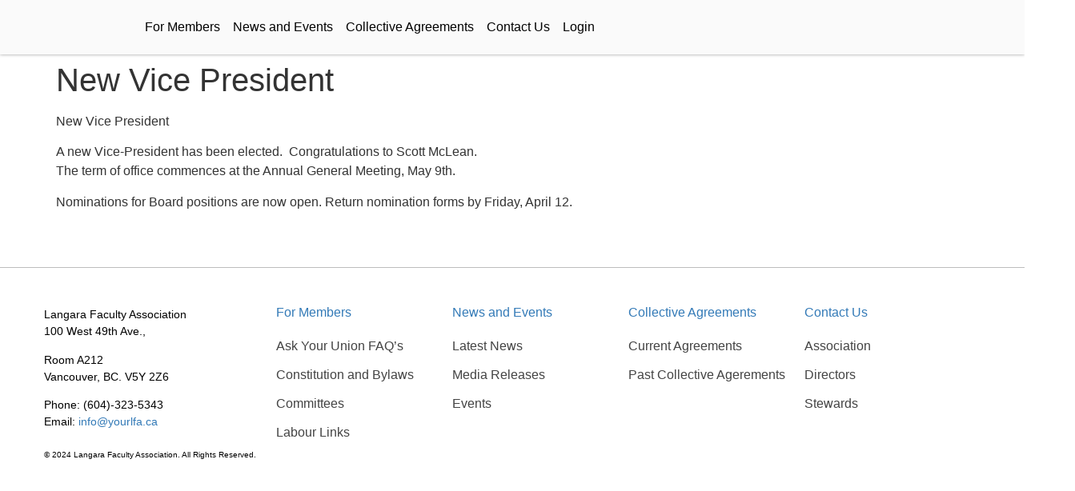

--- FILE ---
content_type: text/html; charset=UTF-8
request_url: https://yourlfa.ca/new-vice-president/
body_size: 22451
content:
<!doctype html>
<html lang="en-US">
<head>
	<meta charset="UTF-8">
	<meta name="viewport" content="width=device-width, initial-scale=1">
	<link rel="profile" href="https://gmpg.org/xfn/11">
	<title>New Vice President &#8211; Langara Faculty Association</title>
<meta name='robots' content='max-image-preview:large' />
	<style>img:is([sizes="auto" i], [sizes^="auto," i]) { contain-intrinsic-size: 3000px 1500px }</style>
	<link rel="alternate" type="application/rss+xml" title="Langara Faculty Association &raquo; Feed" href="https://yourlfa.ca/feed/" />
<link rel="alternate" type="application/rss+xml" title="Langara Faculty Association &raquo; Comments Feed" href="https://yourlfa.ca/comments/feed/" />
<script>
window._wpemojiSettings = {"baseUrl":"https:\/\/s.w.org\/images\/core\/emoji\/16.0.1\/72x72\/","ext":".png","svgUrl":"https:\/\/s.w.org\/images\/core\/emoji\/16.0.1\/svg\/","svgExt":".svg","source":{"concatemoji":"https:\/\/yourlfa.ca\/wp-includes\/js\/wp-emoji-release.min.js?ver=6.8.3"}};
/*! This file is auto-generated */
!function(s,n){var o,i,e;function c(e){try{var t={supportTests:e,timestamp:(new Date).valueOf()};sessionStorage.setItem(o,JSON.stringify(t))}catch(e){}}function p(e,t,n){e.clearRect(0,0,e.canvas.width,e.canvas.height),e.fillText(t,0,0);var t=new Uint32Array(e.getImageData(0,0,e.canvas.width,e.canvas.height).data),a=(e.clearRect(0,0,e.canvas.width,e.canvas.height),e.fillText(n,0,0),new Uint32Array(e.getImageData(0,0,e.canvas.width,e.canvas.height).data));return t.every(function(e,t){return e===a[t]})}function u(e,t){e.clearRect(0,0,e.canvas.width,e.canvas.height),e.fillText(t,0,0);for(var n=e.getImageData(16,16,1,1),a=0;a<n.data.length;a++)if(0!==n.data[a])return!1;return!0}function f(e,t,n,a){switch(t){case"flag":return n(e,"\ud83c\udff3\ufe0f\u200d\u26a7\ufe0f","\ud83c\udff3\ufe0f\u200b\u26a7\ufe0f")?!1:!n(e,"\ud83c\udde8\ud83c\uddf6","\ud83c\udde8\u200b\ud83c\uddf6")&&!n(e,"\ud83c\udff4\udb40\udc67\udb40\udc62\udb40\udc65\udb40\udc6e\udb40\udc67\udb40\udc7f","\ud83c\udff4\u200b\udb40\udc67\u200b\udb40\udc62\u200b\udb40\udc65\u200b\udb40\udc6e\u200b\udb40\udc67\u200b\udb40\udc7f");case"emoji":return!a(e,"\ud83e\udedf")}return!1}function g(e,t,n,a){var r="undefined"!=typeof WorkerGlobalScope&&self instanceof WorkerGlobalScope?new OffscreenCanvas(300,150):s.createElement("canvas"),o=r.getContext("2d",{willReadFrequently:!0}),i=(o.textBaseline="top",o.font="600 32px Arial",{});return e.forEach(function(e){i[e]=t(o,e,n,a)}),i}function t(e){var t=s.createElement("script");t.src=e,t.defer=!0,s.head.appendChild(t)}"undefined"!=typeof Promise&&(o="wpEmojiSettingsSupports",i=["flag","emoji"],n.supports={everything:!0,everythingExceptFlag:!0},e=new Promise(function(e){s.addEventListener("DOMContentLoaded",e,{once:!0})}),new Promise(function(t){var n=function(){try{var e=JSON.parse(sessionStorage.getItem(o));if("object"==typeof e&&"number"==typeof e.timestamp&&(new Date).valueOf()<e.timestamp+604800&&"object"==typeof e.supportTests)return e.supportTests}catch(e){}return null}();if(!n){if("undefined"!=typeof Worker&&"undefined"!=typeof OffscreenCanvas&&"undefined"!=typeof URL&&URL.createObjectURL&&"undefined"!=typeof Blob)try{var e="postMessage("+g.toString()+"("+[JSON.stringify(i),f.toString(),p.toString(),u.toString()].join(",")+"));",a=new Blob([e],{type:"text/javascript"}),r=new Worker(URL.createObjectURL(a),{name:"wpTestEmojiSupports"});return void(r.onmessage=function(e){c(n=e.data),r.terminate(),t(n)})}catch(e){}c(n=g(i,f,p,u))}t(n)}).then(function(e){for(var t in e)n.supports[t]=e[t],n.supports.everything=n.supports.everything&&n.supports[t],"flag"!==t&&(n.supports.everythingExceptFlag=n.supports.everythingExceptFlag&&n.supports[t]);n.supports.everythingExceptFlag=n.supports.everythingExceptFlag&&!n.supports.flag,n.DOMReady=!1,n.readyCallback=function(){n.DOMReady=!0}}).then(function(){return e}).then(function(){var e;n.supports.everything||(n.readyCallback(),(e=n.source||{}).concatemoji?t(e.concatemoji):e.wpemoji&&e.twemoji&&(t(e.twemoji),t(e.wpemoji)))}))}((window,document),window._wpemojiSettings);
</script>

<style id='wp-emoji-styles-inline-css'>

	img.wp-smiley, img.emoji {
		display: inline !important;
		border: none !important;
		box-shadow: none !important;
		height: 1em !important;
		width: 1em !important;
		margin: 0 0.07em !important;
		vertical-align: -0.1em !important;
		background: none !important;
		padding: 0 !important;
	}
</style>
<link rel='stylesheet' id='ae-pro-css-css' href='https://yourlfa.ca/wp-content/plugins/anywhere-elementor-pro/includes/assets/css/ae-pro.min.css?ver=2.28.1' media='all' />
<link rel='stylesheet' id='vegas-css-css' href='https://yourlfa.ca/wp-content/plugins/anywhere-elementor-pro/includes/assets/lib/vegas/vegas.min.css?ver=2.4.0' media='all' />
<link rel='stylesheet' id='parent-style-css' href='https://yourlfa.ca/wp-content/themes/hello-elementor/style.css?ver=6.8.3' media='all' />
<link rel='stylesheet' id='hello-elementor-css' href='https://yourlfa.ca/wp-content/themes/hello-elementor/assets/css/reset.css?ver=3.4.5' media='all' />
<link rel='stylesheet' id='hello-elementor-theme-style-css' href='https://yourlfa.ca/wp-content/themes/hello-elementor/assets/css/theme.css?ver=3.4.5' media='all' />
<link rel='stylesheet' id='hello-elementor-header-footer-css' href='https://yourlfa.ca/wp-content/themes/hello-elementor/assets/css/header-footer.css?ver=3.4.5' media='all' />
<link rel='stylesheet' id='elementor-frontend-css' href='https://yourlfa.ca/wp-content/plugins/elementor/assets/css/frontend.min.css?ver=3.33.2' media='all' />
<style id='elementor-frontend-inline-css'>
@-webkit-keyframes ha_fadeIn{0%{opacity:0}to{opacity:1}}@keyframes ha_fadeIn{0%{opacity:0}to{opacity:1}}@-webkit-keyframes ha_zoomIn{0%{opacity:0;-webkit-transform:scale3d(.3,.3,.3);transform:scale3d(.3,.3,.3)}50%{opacity:1}}@keyframes ha_zoomIn{0%{opacity:0;-webkit-transform:scale3d(.3,.3,.3);transform:scale3d(.3,.3,.3)}50%{opacity:1}}@-webkit-keyframes ha_rollIn{0%{opacity:0;-webkit-transform:translate3d(-100%,0,0) rotate3d(0,0,1,-120deg);transform:translate3d(-100%,0,0) rotate3d(0,0,1,-120deg)}to{opacity:1}}@keyframes ha_rollIn{0%{opacity:0;-webkit-transform:translate3d(-100%,0,0) rotate3d(0,0,1,-120deg);transform:translate3d(-100%,0,0) rotate3d(0,0,1,-120deg)}to{opacity:1}}@-webkit-keyframes ha_bounce{0%,20%,53%,to{-webkit-animation-timing-function:cubic-bezier(.215,.61,.355,1);animation-timing-function:cubic-bezier(.215,.61,.355,1)}40%,43%{-webkit-transform:translate3d(0,-30px,0) scaleY(1.1);transform:translate3d(0,-30px,0) scaleY(1.1);-webkit-animation-timing-function:cubic-bezier(.755,.05,.855,.06);animation-timing-function:cubic-bezier(.755,.05,.855,.06)}70%{-webkit-transform:translate3d(0,-15px,0) scaleY(1.05);transform:translate3d(0,-15px,0) scaleY(1.05);-webkit-animation-timing-function:cubic-bezier(.755,.05,.855,.06);animation-timing-function:cubic-bezier(.755,.05,.855,.06)}80%{-webkit-transition-timing-function:cubic-bezier(.215,.61,.355,1);transition-timing-function:cubic-bezier(.215,.61,.355,1);-webkit-transform:translate3d(0,0,0) scaleY(.95);transform:translate3d(0,0,0) scaleY(.95)}90%{-webkit-transform:translate3d(0,-4px,0) scaleY(1.02);transform:translate3d(0,-4px,0) scaleY(1.02)}}@keyframes ha_bounce{0%,20%,53%,to{-webkit-animation-timing-function:cubic-bezier(.215,.61,.355,1);animation-timing-function:cubic-bezier(.215,.61,.355,1)}40%,43%{-webkit-transform:translate3d(0,-30px,0) scaleY(1.1);transform:translate3d(0,-30px,0) scaleY(1.1);-webkit-animation-timing-function:cubic-bezier(.755,.05,.855,.06);animation-timing-function:cubic-bezier(.755,.05,.855,.06)}70%{-webkit-transform:translate3d(0,-15px,0) scaleY(1.05);transform:translate3d(0,-15px,0) scaleY(1.05);-webkit-animation-timing-function:cubic-bezier(.755,.05,.855,.06);animation-timing-function:cubic-bezier(.755,.05,.855,.06)}80%{-webkit-transition-timing-function:cubic-bezier(.215,.61,.355,1);transition-timing-function:cubic-bezier(.215,.61,.355,1);-webkit-transform:translate3d(0,0,0) scaleY(.95);transform:translate3d(0,0,0) scaleY(.95)}90%{-webkit-transform:translate3d(0,-4px,0) scaleY(1.02);transform:translate3d(0,-4px,0) scaleY(1.02)}}@-webkit-keyframes ha_bounceIn{0%,20%,40%,60%,80%,to{-webkit-animation-timing-function:cubic-bezier(.215,.61,.355,1);animation-timing-function:cubic-bezier(.215,.61,.355,1)}0%{opacity:0;-webkit-transform:scale3d(.3,.3,.3);transform:scale3d(.3,.3,.3)}20%{-webkit-transform:scale3d(1.1,1.1,1.1);transform:scale3d(1.1,1.1,1.1)}40%{-webkit-transform:scale3d(.9,.9,.9);transform:scale3d(.9,.9,.9)}60%{opacity:1;-webkit-transform:scale3d(1.03,1.03,1.03);transform:scale3d(1.03,1.03,1.03)}80%{-webkit-transform:scale3d(.97,.97,.97);transform:scale3d(.97,.97,.97)}to{opacity:1}}@keyframes ha_bounceIn{0%,20%,40%,60%,80%,to{-webkit-animation-timing-function:cubic-bezier(.215,.61,.355,1);animation-timing-function:cubic-bezier(.215,.61,.355,1)}0%{opacity:0;-webkit-transform:scale3d(.3,.3,.3);transform:scale3d(.3,.3,.3)}20%{-webkit-transform:scale3d(1.1,1.1,1.1);transform:scale3d(1.1,1.1,1.1)}40%{-webkit-transform:scale3d(.9,.9,.9);transform:scale3d(.9,.9,.9)}60%{opacity:1;-webkit-transform:scale3d(1.03,1.03,1.03);transform:scale3d(1.03,1.03,1.03)}80%{-webkit-transform:scale3d(.97,.97,.97);transform:scale3d(.97,.97,.97)}to{opacity:1}}@-webkit-keyframes ha_flipInX{0%{opacity:0;-webkit-transform:perspective(400px) rotate3d(1,0,0,90deg);transform:perspective(400px) rotate3d(1,0,0,90deg);-webkit-animation-timing-function:ease-in;animation-timing-function:ease-in}40%{-webkit-transform:perspective(400px) rotate3d(1,0,0,-20deg);transform:perspective(400px) rotate3d(1,0,0,-20deg);-webkit-animation-timing-function:ease-in;animation-timing-function:ease-in}60%{opacity:1;-webkit-transform:perspective(400px) rotate3d(1,0,0,10deg);transform:perspective(400px) rotate3d(1,0,0,10deg)}80%{-webkit-transform:perspective(400px) rotate3d(1,0,0,-5deg);transform:perspective(400px) rotate3d(1,0,0,-5deg)}}@keyframes ha_flipInX{0%{opacity:0;-webkit-transform:perspective(400px) rotate3d(1,0,0,90deg);transform:perspective(400px) rotate3d(1,0,0,90deg);-webkit-animation-timing-function:ease-in;animation-timing-function:ease-in}40%{-webkit-transform:perspective(400px) rotate3d(1,0,0,-20deg);transform:perspective(400px) rotate3d(1,0,0,-20deg);-webkit-animation-timing-function:ease-in;animation-timing-function:ease-in}60%{opacity:1;-webkit-transform:perspective(400px) rotate3d(1,0,0,10deg);transform:perspective(400px) rotate3d(1,0,0,10deg)}80%{-webkit-transform:perspective(400px) rotate3d(1,0,0,-5deg);transform:perspective(400px) rotate3d(1,0,0,-5deg)}}@-webkit-keyframes ha_flipInY{0%{opacity:0;-webkit-transform:perspective(400px) rotate3d(0,1,0,90deg);transform:perspective(400px) rotate3d(0,1,0,90deg);-webkit-animation-timing-function:ease-in;animation-timing-function:ease-in}40%{-webkit-transform:perspective(400px) rotate3d(0,1,0,-20deg);transform:perspective(400px) rotate3d(0,1,0,-20deg);-webkit-animation-timing-function:ease-in;animation-timing-function:ease-in}60%{opacity:1;-webkit-transform:perspective(400px) rotate3d(0,1,0,10deg);transform:perspective(400px) rotate3d(0,1,0,10deg)}80%{-webkit-transform:perspective(400px) rotate3d(0,1,0,-5deg);transform:perspective(400px) rotate3d(0,1,0,-5deg)}}@keyframes ha_flipInY{0%{opacity:0;-webkit-transform:perspective(400px) rotate3d(0,1,0,90deg);transform:perspective(400px) rotate3d(0,1,0,90deg);-webkit-animation-timing-function:ease-in;animation-timing-function:ease-in}40%{-webkit-transform:perspective(400px) rotate3d(0,1,0,-20deg);transform:perspective(400px) rotate3d(0,1,0,-20deg);-webkit-animation-timing-function:ease-in;animation-timing-function:ease-in}60%{opacity:1;-webkit-transform:perspective(400px) rotate3d(0,1,0,10deg);transform:perspective(400px) rotate3d(0,1,0,10deg)}80%{-webkit-transform:perspective(400px) rotate3d(0,1,0,-5deg);transform:perspective(400px) rotate3d(0,1,0,-5deg)}}@-webkit-keyframes ha_swing{20%{-webkit-transform:rotate3d(0,0,1,15deg);transform:rotate3d(0,0,1,15deg)}40%{-webkit-transform:rotate3d(0,0,1,-10deg);transform:rotate3d(0,0,1,-10deg)}60%{-webkit-transform:rotate3d(0,0,1,5deg);transform:rotate3d(0,0,1,5deg)}80%{-webkit-transform:rotate3d(0,0,1,-5deg);transform:rotate3d(0,0,1,-5deg)}}@keyframes ha_swing{20%{-webkit-transform:rotate3d(0,0,1,15deg);transform:rotate3d(0,0,1,15deg)}40%{-webkit-transform:rotate3d(0,0,1,-10deg);transform:rotate3d(0,0,1,-10deg)}60%{-webkit-transform:rotate3d(0,0,1,5deg);transform:rotate3d(0,0,1,5deg)}80%{-webkit-transform:rotate3d(0,0,1,-5deg);transform:rotate3d(0,0,1,-5deg)}}@-webkit-keyframes ha_slideInDown{0%{visibility:visible;-webkit-transform:translate3d(0,-100%,0);transform:translate3d(0,-100%,0)}}@keyframes ha_slideInDown{0%{visibility:visible;-webkit-transform:translate3d(0,-100%,0);transform:translate3d(0,-100%,0)}}@-webkit-keyframes ha_slideInUp{0%{visibility:visible;-webkit-transform:translate3d(0,100%,0);transform:translate3d(0,100%,0)}}@keyframes ha_slideInUp{0%{visibility:visible;-webkit-transform:translate3d(0,100%,0);transform:translate3d(0,100%,0)}}@-webkit-keyframes ha_slideInLeft{0%{visibility:visible;-webkit-transform:translate3d(-100%,0,0);transform:translate3d(-100%,0,0)}}@keyframes ha_slideInLeft{0%{visibility:visible;-webkit-transform:translate3d(-100%,0,0);transform:translate3d(-100%,0,0)}}@-webkit-keyframes ha_slideInRight{0%{visibility:visible;-webkit-transform:translate3d(100%,0,0);transform:translate3d(100%,0,0)}}@keyframes ha_slideInRight{0%{visibility:visible;-webkit-transform:translate3d(100%,0,0);transform:translate3d(100%,0,0)}}.ha_fadeIn{-webkit-animation-name:ha_fadeIn;animation-name:ha_fadeIn}.ha_zoomIn{-webkit-animation-name:ha_zoomIn;animation-name:ha_zoomIn}.ha_rollIn{-webkit-animation-name:ha_rollIn;animation-name:ha_rollIn}.ha_bounce{-webkit-transform-origin:center bottom;-ms-transform-origin:center bottom;transform-origin:center bottom;-webkit-animation-name:ha_bounce;animation-name:ha_bounce}.ha_bounceIn{-webkit-animation-name:ha_bounceIn;animation-name:ha_bounceIn;-webkit-animation-duration:.75s;-webkit-animation-duration:calc(var(--animate-duration)*.75);animation-duration:.75s;animation-duration:calc(var(--animate-duration)*.75)}.ha_flipInX,.ha_flipInY{-webkit-animation-name:ha_flipInX;animation-name:ha_flipInX;-webkit-backface-visibility:visible!important;backface-visibility:visible!important}.ha_flipInY{-webkit-animation-name:ha_flipInY;animation-name:ha_flipInY}.ha_swing{-webkit-transform-origin:top center;-ms-transform-origin:top center;transform-origin:top center;-webkit-animation-name:ha_swing;animation-name:ha_swing}.ha_slideInDown{-webkit-animation-name:ha_slideInDown;animation-name:ha_slideInDown}.ha_slideInUp{-webkit-animation-name:ha_slideInUp;animation-name:ha_slideInUp}.ha_slideInLeft{-webkit-animation-name:ha_slideInLeft;animation-name:ha_slideInLeft}.ha_slideInRight{-webkit-animation-name:ha_slideInRight;animation-name:ha_slideInRight}.ha-css-transform-yes{-webkit-transition-duration:var(--ha-tfx-transition-duration, .2s);transition-duration:var(--ha-tfx-transition-duration, .2s);-webkit-transition-property:-webkit-transform;transition-property:transform;transition-property:transform,-webkit-transform;-webkit-transform:translate(var(--ha-tfx-translate-x, 0),var(--ha-tfx-translate-y, 0)) scale(var(--ha-tfx-scale-x, 1),var(--ha-tfx-scale-y, 1)) skew(var(--ha-tfx-skew-x, 0),var(--ha-tfx-skew-y, 0)) rotateX(var(--ha-tfx-rotate-x, 0)) rotateY(var(--ha-tfx-rotate-y, 0)) rotateZ(var(--ha-tfx-rotate-z, 0));transform:translate(var(--ha-tfx-translate-x, 0),var(--ha-tfx-translate-y, 0)) scale(var(--ha-tfx-scale-x, 1),var(--ha-tfx-scale-y, 1)) skew(var(--ha-tfx-skew-x, 0),var(--ha-tfx-skew-y, 0)) rotateX(var(--ha-tfx-rotate-x, 0)) rotateY(var(--ha-tfx-rotate-y, 0)) rotateZ(var(--ha-tfx-rotate-z, 0))}.ha-css-transform-yes:hover{-webkit-transform:translate(var(--ha-tfx-translate-x-hover, var(--ha-tfx-translate-x, 0)),var(--ha-tfx-translate-y-hover, var(--ha-tfx-translate-y, 0))) scale(var(--ha-tfx-scale-x-hover, var(--ha-tfx-scale-x, 1)),var(--ha-tfx-scale-y-hover, var(--ha-tfx-scale-y, 1))) skew(var(--ha-tfx-skew-x-hover, var(--ha-tfx-skew-x, 0)),var(--ha-tfx-skew-y-hover, var(--ha-tfx-skew-y, 0))) rotateX(var(--ha-tfx-rotate-x-hover, var(--ha-tfx-rotate-x, 0))) rotateY(var(--ha-tfx-rotate-y-hover, var(--ha-tfx-rotate-y, 0))) rotateZ(var(--ha-tfx-rotate-z-hover, var(--ha-tfx-rotate-z, 0)));transform:translate(var(--ha-tfx-translate-x-hover, var(--ha-tfx-translate-x, 0)),var(--ha-tfx-translate-y-hover, var(--ha-tfx-translate-y, 0))) scale(var(--ha-tfx-scale-x-hover, var(--ha-tfx-scale-x, 1)),var(--ha-tfx-scale-y-hover, var(--ha-tfx-scale-y, 1))) skew(var(--ha-tfx-skew-x-hover, var(--ha-tfx-skew-x, 0)),var(--ha-tfx-skew-y-hover, var(--ha-tfx-skew-y, 0))) rotateX(var(--ha-tfx-rotate-x-hover, var(--ha-tfx-rotate-x, 0))) rotateY(var(--ha-tfx-rotate-y-hover, var(--ha-tfx-rotate-y, 0))) rotateZ(var(--ha-tfx-rotate-z-hover, var(--ha-tfx-rotate-z, 0)))}.happy-addon>.elementor-widget-container{word-wrap:break-word;overflow-wrap:break-word}.happy-addon>.elementor-widget-container,.happy-addon>.elementor-widget-container *{-webkit-box-sizing:border-box;box-sizing:border-box}.happy-addon:not(:has(.elementor-widget-container)),.happy-addon:not(:has(.elementor-widget-container)) *{-webkit-box-sizing:border-box;box-sizing:border-box;word-wrap:break-word;overflow-wrap:break-word}.happy-addon p:empty{display:none}.happy-addon .elementor-inline-editing{min-height:auto!important}.happy-addon-pro img{max-width:100%;height:auto;-o-object-fit:cover;object-fit:cover}.ha-screen-reader-text{position:absolute;overflow:hidden;clip:rect(1px,1px,1px,1px);margin:-1px;padding:0;width:1px;height:1px;border:0;word-wrap:normal!important;-webkit-clip-path:inset(50%);clip-path:inset(50%)}.ha-has-bg-overlay>.elementor-widget-container{position:relative;z-index:1}.ha-has-bg-overlay>.elementor-widget-container:before{position:absolute;top:0;left:0;z-index:-1;width:100%;height:100%;content:""}.ha-has-bg-overlay:not(:has(.elementor-widget-container)){position:relative;z-index:1}.ha-has-bg-overlay:not(:has(.elementor-widget-container)):before{position:absolute;top:0;left:0;z-index:-1;width:100%;height:100%;content:""}.ha-popup--is-enabled .ha-js-popup,.ha-popup--is-enabled .ha-js-popup img{cursor:-webkit-zoom-in!important;cursor:zoom-in!important}.mfp-wrap .mfp-arrow,.mfp-wrap .mfp-close{background-color:transparent}.mfp-wrap .mfp-arrow:focus,.mfp-wrap .mfp-close:focus{outline-width:thin}.ha-advanced-tooltip-enable{position:relative;cursor:pointer;--ha-tooltip-arrow-color:black;--ha-tooltip-arrow-distance:0}.ha-advanced-tooltip-enable .ha-advanced-tooltip-content{position:absolute;z-index:999;display:none;padding:5px 0;width:120px;height:auto;border-radius:6px;background-color:#000;color:#fff;text-align:center;opacity:0}.ha-advanced-tooltip-enable .ha-advanced-tooltip-content::after{position:absolute;border-width:5px;border-style:solid;content:""}.ha-advanced-tooltip-enable .ha-advanced-tooltip-content.no-arrow::after{visibility:hidden}.ha-advanced-tooltip-enable .ha-advanced-tooltip-content.show{display:inline-block;opacity:1}.ha-advanced-tooltip-enable.ha-advanced-tooltip-top .ha-advanced-tooltip-content,body[data-elementor-device-mode=tablet] .ha-advanced-tooltip-enable.ha-advanced-tooltip-tablet-top .ha-advanced-tooltip-content{top:unset;right:0;bottom:calc(101% + var(--ha-tooltip-arrow-distance));left:0;margin:0 auto}.ha-advanced-tooltip-enable.ha-advanced-tooltip-top .ha-advanced-tooltip-content::after,body[data-elementor-device-mode=tablet] .ha-advanced-tooltip-enable.ha-advanced-tooltip-tablet-top .ha-advanced-tooltip-content::after{top:100%;right:unset;bottom:unset;left:50%;border-color:var(--ha-tooltip-arrow-color) transparent transparent transparent;-webkit-transform:translateX(-50%);-ms-transform:translateX(-50%);transform:translateX(-50%)}.ha-advanced-tooltip-enable.ha-advanced-tooltip-bottom .ha-advanced-tooltip-content,body[data-elementor-device-mode=tablet] .ha-advanced-tooltip-enable.ha-advanced-tooltip-tablet-bottom .ha-advanced-tooltip-content{top:calc(101% + var(--ha-tooltip-arrow-distance));right:0;bottom:unset;left:0;margin:0 auto}.ha-advanced-tooltip-enable.ha-advanced-tooltip-bottom .ha-advanced-tooltip-content::after,body[data-elementor-device-mode=tablet] .ha-advanced-tooltip-enable.ha-advanced-tooltip-tablet-bottom .ha-advanced-tooltip-content::after{top:unset;right:unset;bottom:100%;left:50%;border-color:transparent transparent var(--ha-tooltip-arrow-color) transparent;-webkit-transform:translateX(-50%);-ms-transform:translateX(-50%);transform:translateX(-50%)}.ha-advanced-tooltip-enable.ha-advanced-tooltip-left .ha-advanced-tooltip-content,body[data-elementor-device-mode=tablet] .ha-advanced-tooltip-enable.ha-advanced-tooltip-tablet-left .ha-advanced-tooltip-content{top:50%;right:calc(101% + var(--ha-tooltip-arrow-distance));bottom:unset;left:unset;-webkit-transform:translateY(-50%);-ms-transform:translateY(-50%);transform:translateY(-50%)}.ha-advanced-tooltip-enable.ha-advanced-tooltip-left .ha-advanced-tooltip-content::after,body[data-elementor-device-mode=tablet] .ha-advanced-tooltip-enable.ha-advanced-tooltip-tablet-left .ha-advanced-tooltip-content::after{top:50%;right:unset;bottom:unset;left:100%;border-color:transparent transparent transparent var(--ha-tooltip-arrow-color);-webkit-transform:translateY(-50%);-ms-transform:translateY(-50%);transform:translateY(-50%)}.ha-advanced-tooltip-enable.ha-advanced-tooltip-right .ha-advanced-tooltip-content,body[data-elementor-device-mode=tablet] .ha-advanced-tooltip-enable.ha-advanced-tooltip-tablet-right .ha-advanced-tooltip-content{top:50%;right:unset;bottom:unset;left:calc(101% + var(--ha-tooltip-arrow-distance));-webkit-transform:translateY(-50%);-ms-transform:translateY(-50%);transform:translateY(-50%)}.ha-advanced-tooltip-enable.ha-advanced-tooltip-right .ha-advanced-tooltip-content::after,body[data-elementor-device-mode=tablet] .ha-advanced-tooltip-enable.ha-advanced-tooltip-tablet-right .ha-advanced-tooltip-content::after{top:50%;right:100%;bottom:unset;left:unset;border-color:transparent var(--ha-tooltip-arrow-color) transparent transparent;-webkit-transform:translateY(-50%);-ms-transform:translateY(-50%);transform:translateY(-50%)}body[data-elementor-device-mode=mobile] .ha-advanced-tooltip-enable.ha-advanced-tooltip-mobile-top .ha-advanced-tooltip-content{top:unset;right:0;bottom:calc(101% + var(--ha-tooltip-arrow-distance));left:0;margin:0 auto}body[data-elementor-device-mode=mobile] .ha-advanced-tooltip-enable.ha-advanced-tooltip-mobile-top .ha-advanced-tooltip-content::after{top:100%;right:unset;bottom:unset;left:50%;border-color:var(--ha-tooltip-arrow-color) transparent transparent transparent;-webkit-transform:translateX(-50%);-ms-transform:translateX(-50%);transform:translateX(-50%)}body[data-elementor-device-mode=mobile] .ha-advanced-tooltip-enable.ha-advanced-tooltip-mobile-bottom .ha-advanced-tooltip-content{top:calc(101% + var(--ha-tooltip-arrow-distance));right:0;bottom:unset;left:0;margin:0 auto}body[data-elementor-device-mode=mobile] .ha-advanced-tooltip-enable.ha-advanced-tooltip-mobile-bottom .ha-advanced-tooltip-content::after{top:unset;right:unset;bottom:100%;left:50%;border-color:transparent transparent var(--ha-tooltip-arrow-color) transparent;-webkit-transform:translateX(-50%);-ms-transform:translateX(-50%);transform:translateX(-50%)}body[data-elementor-device-mode=mobile] .ha-advanced-tooltip-enable.ha-advanced-tooltip-mobile-left .ha-advanced-tooltip-content{top:50%;right:calc(101% + var(--ha-tooltip-arrow-distance));bottom:unset;left:unset;-webkit-transform:translateY(-50%);-ms-transform:translateY(-50%);transform:translateY(-50%)}body[data-elementor-device-mode=mobile] .ha-advanced-tooltip-enable.ha-advanced-tooltip-mobile-left .ha-advanced-tooltip-content::after{top:50%;right:unset;bottom:unset;left:100%;border-color:transparent transparent transparent var(--ha-tooltip-arrow-color);-webkit-transform:translateY(-50%);-ms-transform:translateY(-50%);transform:translateY(-50%)}body[data-elementor-device-mode=mobile] .ha-advanced-tooltip-enable.ha-advanced-tooltip-mobile-right .ha-advanced-tooltip-content{top:50%;right:unset;bottom:unset;left:calc(101% + var(--ha-tooltip-arrow-distance));-webkit-transform:translateY(-50%);-ms-transform:translateY(-50%);transform:translateY(-50%)}body[data-elementor-device-mode=mobile] .ha-advanced-tooltip-enable.ha-advanced-tooltip-mobile-right .ha-advanced-tooltip-content::after{top:50%;right:100%;bottom:unset;left:unset;border-color:transparent var(--ha-tooltip-arrow-color) transparent transparent;-webkit-transform:translateY(-50%);-ms-transform:translateY(-50%);transform:translateY(-50%)}body.elementor-editor-active .happy-addon.ha-gravityforms .gform_wrapper{display:block!important}.ha-scroll-to-top-wrap.ha-scroll-to-top-hide{display:none}.ha-scroll-to-top-wrap.edit-mode,.ha-scroll-to-top-wrap.single-page-off{display:none!important}.ha-scroll-to-top-button{position:fixed;right:15px;bottom:15px;z-index:9999;display:-webkit-box;display:-webkit-flex;display:-ms-flexbox;display:flex;-webkit-box-align:center;-webkit-align-items:center;align-items:center;-ms-flex-align:center;-webkit-box-pack:center;-ms-flex-pack:center;-webkit-justify-content:center;justify-content:center;width:50px;height:50px;border-radius:50px;background-color:#5636d1;color:#fff;text-align:center;opacity:1;cursor:pointer;-webkit-transition:all .3s;transition:all .3s}.ha-scroll-to-top-button i{color:#fff;font-size:16px}.ha-scroll-to-top-button:hover{background-color:#e2498a}.ha-particle-wrapper{position:absolute;top:0;left:0;width:100%;height:100%}.ha-floating-element{position:fixed;z-index:999}.ha-floating-element-align-top-left .ha-floating-element{top:0;left:0}.ha-floating-element-align-top-right .ha-floating-element{top:0;right:0}.ha-floating-element-align-top-center .ha-floating-element{top:0;left:50%;-webkit-transform:translateX(-50%);-ms-transform:translateX(-50%);transform:translateX(-50%)}.ha-floating-element-align-middle-left .ha-floating-element{top:50%;left:0;-webkit-transform:translateY(-50%);-ms-transform:translateY(-50%);transform:translateY(-50%)}.ha-floating-element-align-middle-right .ha-floating-element{top:50%;right:0;-webkit-transform:translateY(-50%);-ms-transform:translateY(-50%);transform:translateY(-50%)}.ha-floating-element-align-bottom-left .ha-floating-element{bottom:0;left:0}.ha-floating-element-align-bottom-right .ha-floating-element{right:0;bottom:0}.ha-floating-element-align-bottom-center .ha-floating-element{bottom:0;left:50%;-webkit-transform:translateX(-50%);-ms-transform:translateX(-50%);transform:translateX(-50%)}.ha-editor-placeholder{padding:20px;border:5px double #f1f1f1;background:#f8f8f8;text-align:center;opacity:.5}.ha-editor-placeholder-title{margin-top:0;margin-bottom:8px;font-weight:700;font-size:16px}.ha-editor-placeholder-content{margin:0;font-size:12px}.ha-p-relative{position:relative}.ha-p-absolute{position:absolute}.ha-p-fixed{position:fixed}.ha-w-1{width:1%}.ha-h-1{height:1%}.ha-w-2{width:2%}.ha-h-2{height:2%}.ha-w-3{width:3%}.ha-h-3{height:3%}.ha-w-4{width:4%}.ha-h-4{height:4%}.ha-w-5{width:5%}.ha-h-5{height:5%}.ha-w-6{width:6%}.ha-h-6{height:6%}.ha-w-7{width:7%}.ha-h-7{height:7%}.ha-w-8{width:8%}.ha-h-8{height:8%}.ha-w-9{width:9%}.ha-h-9{height:9%}.ha-w-10{width:10%}.ha-h-10{height:10%}.ha-w-11{width:11%}.ha-h-11{height:11%}.ha-w-12{width:12%}.ha-h-12{height:12%}.ha-w-13{width:13%}.ha-h-13{height:13%}.ha-w-14{width:14%}.ha-h-14{height:14%}.ha-w-15{width:15%}.ha-h-15{height:15%}.ha-w-16{width:16%}.ha-h-16{height:16%}.ha-w-17{width:17%}.ha-h-17{height:17%}.ha-w-18{width:18%}.ha-h-18{height:18%}.ha-w-19{width:19%}.ha-h-19{height:19%}.ha-w-20{width:20%}.ha-h-20{height:20%}.ha-w-21{width:21%}.ha-h-21{height:21%}.ha-w-22{width:22%}.ha-h-22{height:22%}.ha-w-23{width:23%}.ha-h-23{height:23%}.ha-w-24{width:24%}.ha-h-24{height:24%}.ha-w-25{width:25%}.ha-h-25{height:25%}.ha-w-26{width:26%}.ha-h-26{height:26%}.ha-w-27{width:27%}.ha-h-27{height:27%}.ha-w-28{width:28%}.ha-h-28{height:28%}.ha-w-29{width:29%}.ha-h-29{height:29%}.ha-w-30{width:30%}.ha-h-30{height:30%}.ha-w-31{width:31%}.ha-h-31{height:31%}.ha-w-32{width:32%}.ha-h-32{height:32%}.ha-w-33{width:33%}.ha-h-33{height:33%}.ha-w-34{width:34%}.ha-h-34{height:34%}.ha-w-35{width:35%}.ha-h-35{height:35%}.ha-w-36{width:36%}.ha-h-36{height:36%}.ha-w-37{width:37%}.ha-h-37{height:37%}.ha-w-38{width:38%}.ha-h-38{height:38%}.ha-w-39{width:39%}.ha-h-39{height:39%}.ha-w-40{width:40%}.ha-h-40{height:40%}.ha-w-41{width:41%}.ha-h-41{height:41%}.ha-w-42{width:42%}.ha-h-42{height:42%}.ha-w-43{width:43%}.ha-h-43{height:43%}.ha-w-44{width:44%}.ha-h-44{height:44%}.ha-w-45{width:45%}.ha-h-45{height:45%}.ha-w-46{width:46%}.ha-h-46{height:46%}.ha-w-47{width:47%}.ha-h-47{height:47%}.ha-w-48{width:48%}.ha-h-48{height:48%}.ha-w-49{width:49%}.ha-h-49{height:49%}.ha-w-50{width:50%}.ha-h-50{height:50%}.ha-w-51{width:51%}.ha-h-51{height:51%}.ha-w-52{width:52%}.ha-h-52{height:52%}.ha-w-53{width:53%}.ha-h-53{height:53%}.ha-w-54{width:54%}.ha-h-54{height:54%}.ha-w-55{width:55%}.ha-h-55{height:55%}.ha-w-56{width:56%}.ha-h-56{height:56%}.ha-w-57{width:57%}.ha-h-57{height:57%}.ha-w-58{width:58%}.ha-h-58{height:58%}.ha-w-59{width:59%}.ha-h-59{height:59%}.ha-w-60{width:60%}.ha-h-60{height:60%}.ha-w-61{width:61%}.ha-h-61{height:61%}.ha-w-62{width:62%}.ha-h-62{height:62%}.ha-w-63{width:63%}.ha-h-63{height:63%}.ha-w-64{width:64%}.ha-h-64{height:64%}.ha-w-65{width:65%}.ha-h-65{height:65%}.ha-w-66{width:66%}.ha-h-66{height:66%}.ha-w-67{width:67%}.ha-h-67{height:67%}.ha-w-68{width:68%}.ha-h-68{height:68%}.ha-w-69{width:69%}.ha-h-69{height:69%}.ha-w-70{width:70%}.ha-h-70{height:70%}.ha-w-71{width:71%}.ha-h-71{height:71%}.ha-w-72{width:72%}.ha-h-72{height:72%}.ha-w-73{width:73%}.ha-h-73{height:73%}.ha-w-74{width:74%}.ha-h-74{height:74%}.ha-w-75{width:75%}.ha-h-75{height:75%}.ha-w-76{width:76%}.ha-h-76{height:76%}.ha-w-77{width:77%}.ha-h-77{height:77%}.ha-w-78{width:78%}.ha-h-78{height:78%}.ha-w-79{width:79%}.ha-h-79{height:79%}.ha-w-80{width:80%}.ha-h-80{height:80%}.ha-w-81{width:81%}.ha-h-81{height:81%}.ha-w-82{width:82%}.ha-h-82{height:82%}.ha-w-83{width:83%}.ha-h-83{height:83%}.ha-w-84{width:84%}.ha-h-84{height:84%}.ha-w-85{width:85%}.ha-h-85{height:85%}.ha-w-86{width:86%}.ha-h-86{height:86%}.ha-w-87{width:87%}.ha-h-87{height:87%}.ha-w-88{width:88%}.ha-h-88{height:88%}.ha-w-89{width:89%}.ha-h-89{height:89%}.ha-w-90{width:90%}.ha-h-90{height:90%}.ha-w-91{width:91%}.ha-h-91{height:91%}.ha-w-92{width:92%}.ha-h-92{height:92%}.ha-w-93{width:93%}.ha-h-93{height:93%}.ha-w-94{width:94%}.ha-h-94{height:94%}.ha-w-95{width:95%}.ha-h-95{height:95%}.ha-w-96{width:96%}.ha-h-96{height:96%}.ha-w-97{width:97%}.ha-h-97{height:97%}.ha-w-98{width:98%}.ha-h-98{height:98%}.ha-w-99{width:99%}.ha-h-99{height:99%}.ha-w-100{width:100%}.ha-h-100{height:100%}.ha-flex{display:-webkit-box!important;display:-webkit-flex!important;display:-ms-flexbox!important;display:flex!important}.ha-flex-inline{display:-webkit-inline-box!important;display:-webkit-inline-flex!important;display:-ms-inline-flexbox!important;display:inline-flex!important}.ha-flex-x-start{-webkit-box-pack:start;-ms-flex-pack:start;-webkit-justify-content:flex-start;justify-content:flex-start}.ha-flex-x-end{-webkit-box-pack:end;-ms-flex-pack:end;-webkit-justify-content:flex-end;justify-content:flex-end}.ha-flex-x-between{-webkit-box-pack:justify;-ms-flex-pack:justify;-webkit-justify-content:space-between;justify-content:space-between}.ha-flex-x-around{-ms-flex-pack:distribute;-webkit-justify-content:space-around;justify-content:space-around}.ha-flex-x-even{-webkit-box-pack:space-evenly;-ms-flex-pack:space-evenly;-webkit-justify-content:space-evenly;justify-content:space-evenly}.ha-flex-x-center{-webkit-box-pack:center;-ms-flex-pack:center;-webkit-justify-content:center;justify-content:center}.ha-flex-y-top{-webkit-box-align:start;-webkit-align-items:flex-start;align-items:flex-start;-ms-flex-align:start}.ha-flex-y-center{-webkit-box-align:center;-webkit-align-items:center;align-items:center;-ms-flex-align:center}.ha-flex-y-bottom{-webkit-box-align:end;-webkit-align-items:flex-end;align-items:flex-end;-ms-flex-align:end}
</style>
<link rel='stylesheet' id='elementor-post-16-css' href='https://yourlfa.ca/wp-content/uploads/elementor/css/post-16.css?ver=1764093161' media='all' />
<link rel='stylesheet' id='widget-image-css' href='https://yourlfa.ca/wp-content/plugins/elementor/assets/css/widget-image.min.css?ver=3.33.2' media='all' />
<link rel='stylesheet' id='widget-nav-menu-css' href='https://yourlfa.ca/wp-content/plugins/elementor-pro/assets/css/widget-nav-menu.min.css?ver=3.33.1' media='all' />
<link rel='stylesheet' id='e-sticky-css' href='https://yourlfa.ca/wp-content/plugins/elementor-pro/assets/css/modules/sticky.min.css?ver=3.33.1' media='all' />
<link rel='stylesheet' id='widget-heading-css' href='https://yourlfa.ca/wp-content/plugins/elementor/assets/css/widget-heading.min.css?ver=3.33.2' media='all' />
<link rel='stylesheet' id='font-awesome-5-all-css' href='https://yourlfa.ca/wp-content/plugins/elementor/assets/lib/font-awesome/css/all.min.css?ver=3.33.2' media='all' />
<link rel='stylesheet' id='font-awesome-4-shim-css' href='https://yourlfa.ca/wp-content/plugins/elementor/assets/lib/font-awesome/css/v4-shims.min.css?ver=3.33.2' media='all' />
<link rel='stylesheet' id='elementor-post-1548-css' href='https://yourlfa.ca/wp-content/uploads/elementor/css/post-1548.css?ver=1764093162' media='all' />
<link rel='stylesheet' id='happy-icons-css' href='https://yourlfa.ca/wp-content/plugins/happy-elementor-addons/assets/fonts/style.min.css?ver=3.20.2' media='all' />
<link rel='stylesheet' id='font-awesome-css' href='https://yourlfa.ca/wp-content/plugins/elementor/assets/lib/font-awesome/css/font-awesome.min.css?ver=4.7.0' media='all' />
<link rel='stylesheet' id='hamburgers-css' href='https://yourlfa.ca/wp-content/plugins/happy-elementor-addons-pro/assets/vendor/hamburgers/hamburgers.min.css?ver=2.18.0' media='all' />
<link rel='stylesheet' id='happy-elementor-addons-1548-css' href='https://yourlfa.ca/wp-content/uploads/happyaddons/css/ha-1548.css?ver=3.20.2.1506734513' media='all' />
<link rel='stylesheet' id='elementor-post-147-css' href='https://yourlfa.ca/wp-content/uploads/elementor/css/post-147.css?ver=1764093162' media='all' />
<link rel='stylesheet' id='eael-general-css' href='https://yourlfa.ca/wp-content/plugins/essential-addons-for-elementor-lite/assets/front-end/css/view/general.min.css?ver=6.5.2' media='all' />
<link rel='stylesheet' id='um_modal-css' href='https://yourlfa.ca/wp-content/plugins/ultimate-member/assets/css/um-modal.min.css?ver=2.10.3' media='all' />
<link rel='stylesheet' id='um_ui-css' href='https://yourlfa.ca/wp-content/plugins/ultimate-member/assets/libs/jquery-ui/jquery-ui.min.css?ver=1.13.2' media='all' />
<link rel='stylesheet' id='um_tipsy-css' href='https://yourlfa.ca/wp-content/plugins/ultimate-member/assets/libs/tipsy/tipsy.min.css?ver=1.0.0a' media='all' />
<link rel='stylesheet' id='um_raty-css' href='https://yourlfa.ca/wp-content/plugins/ultimate-member/assets/libs/raty/um-raty.min.css?ver=2.6.0' media='all' />
<link rel='stylesheet' id='select2-css' href='https://yourlfa.ca/wp-content/plugins/ultimate-member/assets/libs/select2/select2.min.css?ver=4.0.13' media='all' />
<link rel='stylesheet' id='um_fileupload-css' href='https://yourlfa.ca/wp-content/plugins/ultimate-member/assets/css/um-fileupload.min.css?ver=2.10.3' media='all' />
<link rel='stylesheet' id='um_confirm-css' href='https://yourlfa.ca/wp-content/plugins/ultimate-member/assets/libs/um-confirm/um-confirm.min.css?ver=1.0' media='all' />
<link rel='stylesheet' id='um_datetime-css' href='https://yourlfa.ca/wp-content/plugins/ultimate-member/assets/libs/pickadate/default.min.css?ver=3.6.2' media='all' />
<link rel='stylesheet' id='um_datetime_date-css' href='https://yourlfa.ca/wp-content/plugins/ultimate-member/assets/libs/pickadate/default.date.min.css?ver=3.6.2' media='all' />
<link rel='stylesheet' id='um_datetime_time-css' href='https://yourlfa.ca/wp-content/plugins/ultimate-member/assets/libs/pickadate/default.time.min.css?ver=3.6.2' media='all' />
<link rel='stylesheet' id='um_fonticons_ii-css' href='https://yourlfa.ca/wp-content/plugins/ultimate-member/assets/libs/legacy/fonticons/fonticons-ii.min.css?ver=2.10.3' media='all' />
<link rel='stylesheet' id='um_fonticons_fa-css' href='https://yourlfa.ca/wp-content/plugins/ultimate-member/assets/libs/legacy/fonticons/fonticons-fa.min.css?ver=2.10.3' media='all' />
<link rel='stylesheet' id='um_fontawesome-css' href='https://yourlfa.ca/wp-content/plugins/ultimate-member/assets/css/um-fontawesome.min.css?ver=6.5.2' media='all' />
<link rel='stylesheet' id='um_common-css' href='https://yourlfa.ca/wp-content/plugins/ultimate-member/assets/css/common.min.css?ver=2.10.3' media='all' />
<link rel='stylesheet' id='um_responsive-css' href='https://yourlfa.ca/wp-content/plugins/ultimate-member/assets/css/um-responsive.min.css?ver=2.10.3' media='all' />
<link rel='stylesheet' id='um_styles-css' href='https://yourlfa.ca/wp-content/plugins/ultimate-member/assets/css/um-styles.min.css?ver=2.10.3' media='all' />
<link rel='stylesheet' id='um_crop-css' href='https://yourlfa.ca/wp-content/plugins/ultimate-member/assets/libs/cropper/cropper.min.css?ver=1.6.1' media='all' />
<link rel='stylesheet' id='um_profile-css' href='https://yourlfa.ca/wp-content/plugins/ultimate-member/assets/css/um-profile.min.css?ver=2.10.3' media='all' />
<link rel='stylesheet' id='um_account-css' href='https://yourlfa.ca/wp-content/plugins/ultimate-member/assets/css/um-account.min.css?ver=2.10.3' media='all' />
<link rel='stylesheet' id='um_misc-css' href='https://yourlfa.ca/wp-content/plugins/ultimate-member/assets/css/um-misc.min.css?ver=2.10.3' media='all' />
<link rel='stylesheet' id='um_default_css-css' href='https://yourlfa.ca/wp-content/plugins/ultimate-member/assets/css/um-old-default.min.css?ver=2.10.3' media='all' />
<link rel='stylesheet' id='elementor-gf-local-inter-css' href='https://yourlfa.ca/wp-content/uploads/elementor/google-fonts/css/inter.css?ver=1745007513' media='all' />
<link rel='stylesheet' id='elementor-gf-local-roboto-css' href='https://yourlfa.ca/wp-content/uploads/elementor/google-fonts/css/roboto.css?ver=1745007526' media='all' />
<link rel='stylesheet' id='elementor-gf-local-rubik-css' href='https://yourlfa.ca/wp-content/uploads/elementor/google-fonts/css/rubik.css?ver=1745007533' media='all' />
<script src="https://yourlfa.ca/wp-includes/js/jquery/jquery.min.js?ver=3.7.1" id="jquery-core-js"></script>
<script src="https://yourlfa.ca/wp-includes/js/jquery/jquery-migrate.min.js?ver=3.4.1" id="jquery-migrate-js"></script>
<script src="https://yourlfa.ca/wp-content/plugins/elementor/assets/lib/font-awesome/js/v4-shims.min.js?ver=3.33.2" id="font-awesome-4-shim-js"></script>
<script src="https://yourlfa.ca/wp-content/plugins/happy-elementor-addons/assets/vendor/dom-purify/purify.min.js?ver=3.1.6" id="dom-purify-js"></script>
<script src="https://yourlfa.ca/wp-content/plugins/ultimate-member/assets/js/um-gdpr.min.js?ver=2.10.3" id="um-gdpr-js"></script>
<link rel="https://api.w.org/" href="https://yourlfa.ca/wp-json/" /><link rel="alternate" title="JSON" type="application/json" href="https://yourlfa.ca/wp-json/wp/v2/posts/1225" /><link rel="EditURI" type="application/rsd+xml" title="RSD" href="https://yourlfa.ca/xmlrpc.php?rsd" />
<meta name="generator" content="WordPress 6.8.3" />
<link rel="canonical" href="https://yourlfa.ca/new-vice-president/" />
<link rel='shortlink' href='https://yourlfa.ca/?p=1225' />
<link rel="alternate" title="oEmbed (JSON)" type="application/json+oembed" href="https://yourlfa.ca/wp-json/oembed/1.0/embed?url=https%3A%2F%2Fyourlfa.ca%2Fnew-vice-president%2F" />
<link rel="alternate" title="oEmbed (XML)" type="text/xml+oembed" href="https://yourlfa.ca/wp-json/oembed/1.0/embed?url=https%3A%2F%2Fyourlfa.ca%2Fnew-vice-president%2F&#038;format=xml" />
<meta name="generator" content="Elementor 3.33.2; features: e_font_icon_svg, additional_custom_breakpoints; settings: css_print_method-external, google_font-enabled, font_display-swap">
			<style>
				.e-con.e-parent:nth-of-type(n+4):not(.e-lazyloaded):not(.e-no-lazyload),
				.e-con.e-parent:nth-of-type(n+4):not(.e-lazyloaded):not(.e-no-lazyload) * {
					background-image: none !important;
				}
				@media screen and (max-height: 1024px) {
					.e-con.e-parent:nth-of-type(n+3):not(.e-lazyloaded):not(.e-no-lazyload),
					.e-con.e-parent:nth-of-type(n+3):not(.e-lazyloaded):not(.e-no-lazyload) * {
						background-image: none !important;
					}
				}
				@media screen and (max-height: 640px) {
					.e-con.e-parent:nth-of-type(n+2):not(.e-lazyloaded):not(.e-no-lazyload),
					.e-con.e-parent:nth-of-type(n+2):not(.e-lazyloaded):not(.e-no-lazyload) * {
						background-image: none !important;
					}
				}
			</style>
			<link rel="icon" href="https://yourlfa.ca/wp-content/uploads/2024/03/lfatransblue-small-white.png" sizes="32x32" />
<link rel="icon" href="https://yourlfa.ca/wp-content/uploads/2024/03/lfatransblue-small-white.png" sizes="192x192" />
<link rel="apple-touch-icon" href="https://yourlfa.ca/wp-content/uploads/2024/03/lfatransblue-small-white.png" />
<meta name="msapplication-TileImage" content="https://yourlfa.ca/wp-content/uploads/2024/03/lfatransblue-small-white.png" />
		<style id="wp-custom-css">
			body{overflow-x:hidden;}

a{color:#337AB7;}

html{
	scroll-padding-top:100px;
}

::selection {
	background:#337AB7;
	color:white;
}

/* Link colors */
.um a.um-link,
.um .um-tip:hover,
.um .um-field-radio.active:not(.um-field-radio-state-disabled) i,
.um .um-field-checkbox.active:not(.um-field-radio-state-disabled) i,
.um .um-member-name a:hover,
.um .um-member-more a:hover,
.um .um-member-less a:hover,
.um .um-members-pagi a:hover,
.um .um-cover-add:hover,
.um .um-profile-subnav a.active,
.um .um-item-meta a,
.um-account-name a:hover,
.um-account-nav a.current,
.um-account-side li a.current span.um-account-icon,
.um-account-side li a.current:hover span.um-account-icon,
.um-dropdown li a:hover,
i.um-active-color,
span.um-active-color
{
    color: #3ba1da !important;
}

.um a.um-link:hover,
.um a.um-link-hvr:hover {
    color: #44b0ec !important;
}

/* Button colors */
.um .um-field-group-head,
.picker__box,
.picker__nav--prev:hover,
.picker__nav--next:hover,
.um .um-members-pagi span.current,
.um .um-members-pagi span.current:hover,
.um .um-profile-nav-item.active a,
.um .um-profile-nav-item.active a:hover,
.upload,
.um-modal-header,
.um-modal-btn,
.um-modal-btn.disabled,
.um-modal-btn.disabled:hover,
div.uimob800 .um-account-side li a.current,
div.uimob800 .um-account-side li a.current:hover,
.um .um-button,
.um a.um-button,
.um a.um-button.um-disabled:hover,
.um a.um-button.um-disabled:focus,
.um a.um-button.um-disabled:active,
.um input[type=submit].um-button,
.um input[type=submit].um-button:focus,
.um input[type=submit]:disabled:hover
{
    background: #337AB7 !important;
	color:white;
}

.um .um-field-group-head:hover,
.picker__footer,
.picker__header,
.picker__day--infocus:hover,
.picker__day--outfocus:hover,
.picker__day--highlighted:hover,
.picker--focused .picker__day--highlighted,
.picker__list-item:hover,
.picker__list-item--highlighted:hover,
.picker--focused .picker__list-item--highlighted,
.picker__list-item--selected,
.picker__list-item--selected:hover,
.picker--focused .picker__list-item--selected,
.um .um-button:hover,
.um a.um-button:hover,
.um input[type=submit].um-button:hover{
    background: #44b0ec !important;
}

/* Button alt colors */
.um .um-button.um-alt, 
.um input[type=submit].um-button.um-alt {
    background: #eeeeee !important;
}

.um .um-button.um-alt:hover,
.um input[type=submit].um-button.um-alt:hover {
    background: #e5e5e5 !important;	
}

.mailpoet_page{
	margin-top:100px!important;
	min-height:50vh;
}		</style>
		</head>
<body class="wp-singular post-template-default single single-post postid-1225 single-format-standard wp-custom-logo wp-embed-responsive wp-theme-hello-elementor wp-child-theme-hello-elementor-child hello-elementor-default elementor-default elementor-kit-16">


<a class="skip-link screen-reader-text" href="#content">Skip to content</a>

		<header data-elementor-type="header" data-elementor-id="1548" class="elementor elementor-1548 elementor-location-header" data-elementor-settings="{&quot;ha_cmc_init_switcher&quot;:&quot;no&quot;}" data-elementor-post-type="elementor_library">
			<div class="has_ae_slider elementor-element elementor-element-c1c64d0 elementor-hidden-mobile e-flex e-con-boxed ae-bg-gallery-type-default e-con e-parent" data-id="c1c64d0" data-element_type="container" data-settings="{&quot;background_background&quot;:&quot;classic&quot;,&quot;sticky&quot;:&quot;top&quot;,&quot;_ha_eqh_enable&quot;:false,&quot;sticky_on&quot;:[&quot;desktop&quot;,&quot;tablet&quot;,&quot;mobile&quot;],&quot;sticky_offset&quot;:0,&quot;sticky_effects_offset&quot;:0,&quot;sticky_anchor_link_offset&quot;:0}">
					<div class="e-con-inner">
		<div class="has_ae_slider elementor-element elementor-element-3386b41 e-con-full e-flex ae-bg-gallery-type-default e-con e-child" data-id="3386b41" data-element_type="container" data-settings="{&quot;_ha_eqh_enable&quot;:false}">
				<div class="elementor-element elementor-element-c07fcaf elementor-widget elementor-widget-theme-site-logo elementor-widget-image" data-id="c07fcaf" data-element_type="widget" data-widget_type="theme-site-logo.default">
				<div class="elementor-widget-container">
											<a href="https://yourlfa.ca">
			<img width="150" height="110" src="https://yourlfa.ca/wp-content/uploads/2024/03/lfatransblue-small-white.png" class="attachment-full size-full wp-image-23" alt="" />				</a>
											</div>
				</div>
				</div>
		<div class="has_ae_slider elementor-element elementor-element-fc67e54 e-con-full e-flex ae-bg-gallery-type-default e-con e-child" data-id="fc67e54" data-element_type="container" data-settings="{&quot;_ha_eqh_enable&quot;:false}">
				<div class="elementor-element elementor-element-65b6799 elementor-widget-mobile__width-inherit elementor-nav-menu--dropdown-none elementor-widget elementor-widget-nav-menu" data-id="65b6799" data-element_type="widget" data-settings="{&quot;layout&quot;:&quot;horizontal&quot;,&quot;submenu_icon&quot;:{&quot;value&quot;:&quot;&lt;svg aria-hidden=\&quot;true\&quot; class=\&quot;e-font-icon-svg e-fas-caret-down\&quot; viewBox=\&quot;0 0 320 512\&quot; xmlns=\&quot;http:\/\/www.w3.org\/2000\/svg\&quot;&gt;&lt;path d=\&quot;M31.3 192h257.3c17.8 0 26.7 21.5 14.1 34.1L174.1 354.8c-7.8 7.8-20.5 7.8-28.3 0L17.2 226.1C4.6 213.5 13.5 192 31.3 192z\&quot;&gt;&lt;\/path&gt;&lt;\/svg&gt;&quot;,&quot;library&quot;:&quot;fa-solid&quot;}}" data-widget_type="nav-menu.default">
				<div class="elementor-widget-container">
								<nav aria-label="Menu" class="elementor-nav-menu--main elementor-nav-menu__container elementor-nav-menu--layout-horizontal e--pointer-underline e--animation-none">
				<ul id="menu-1-65b6799" class="elementor-nav-menu"><li class="menu-item menu-item-type-post_type menu-item-object-page menu-item-has-children menu-item-1554"><a href="https://yourlfa.ca/for-members/" class="elementor-item">For Members</a>
<ul class="sub-menu elementor-nav-menu--dropdown">
	<li class="menu-item menu-item-type-custom menu-item-object-custom menu-item-1565"><a href="/for-members/#FAQblock" class="elementor-sub-item elementor-item-anchor">FAQs</a></li>
	<li class="menu-item menu-item-type-custom menu-item-object-custom menu-item-1566"><a href="/for-members/#ConstBylawsblock" class="elementor-sub-item elementor-item-anchor">Constitution and Bylaws</a></li>
	<li class="menu-item menu-item-type-custom menu-item-object-custom menu-item-1567"><a href="/for-members/#Committeeblock" class="elementor-sub-item elementor-item-anchor">Committees</a></li>
	<li class="menu-item menu-item-type-custom menu-item-object-custom menu-item-1568"><a href="/for-members/#Labourblock" class="elementor-sub-item elementor-item-anchor">Labour Links</a></li>
</ul>
</li>
<li class="menu-item menu-item-type-post_type menu-item-object-page menu-item-has-children menu-item-1555"><a href="https://yourlfa.ca/news-and-events/" class="elementor-item">News and Events</a>
<ul class="sub-menu elementor-nav-menu--dropdown">
	<li class="menu-item menu-item-type-custom menu-item-object-custom menu-item-1569"><a href="/news-and-events/#NewsBlock" class="elementor-sub-item elementor-item-anchor">Latest News</a></li>
	<li class="menu-item menu-item-type-custom menu-item-object-custom menu-item-1570"><a href="/news-and-events/#MediaBlock" class="elementor-sub-item elementor-item-anchor">Media Releases</a></li>
	<li class="menu-item menu-item-type-custom menu-item-object-custom menu-item-1571"><a href="/news-and-events/#EventsBlock" class="elementor-sub-item elementor-item-anchor">Events</a></li>
</ul>
</li>
<li class="menu-item menu-item-type-post_type menu-item-object-page menu-item-has-children menu-item-1552"><a href="https://yourlfa.ca/collective-agreements/" class="elementor-item">Collective Agreements</a>
<ul class="sub-menu elementor-nav-menu--dropdown">
	<li class="menu-item menu-item-type-custom menu-item-object-custom menu-item-1572"><a href="/collective-agreements#current" class="elementor-sub-item elementor-item-anchor">Current Agreement</a></li>
	<li class="menu-item menu-item-type-custom menu-item-object-custom menu-item-1573"><a href="/collective-agreements#past" class="elementor-sub-item elementor-item-anchor">Past Agreements</a></li>
</ul>
</li>
<li class="menu-item menu-item-type-post_type menu-item-object-page menu-item-has-children menu-item-1553"><a href="https://yourlfa.ca/contact-us/" class="elementor-item">Contact Us</a>
<ul class="sub-menu elementor-nav-menu--dropdown">
	<li class="menu-item menu-item-type-custom menu-item-object-custom menu-item-1574"><a href="/contact-us#association" class="elementor-sub-item elementor-item-anchor">Association</a></li>
	<li class="menu-item menu-item-type-custom menu-item-object-custom menu-item-1575"><a href="/contact-us#directors" class="elementor-sub-item elementor-item-anchor">Directors</a></li>
	<li class="menu-item menu-item-type-custom menu-item-object-custom menu-item-1576"><a href="/contact-us#stewards" class="elementor-sub-item elementor-item-anchor">Stewards</a></li>
</ul>
</li>
<li class="menu-item menu-item-type-post_type menu-item-object-page menu-item-2018"><a href="https://yourlfa.ca/login/" class="elementor-item">Login</a></li>
</ul>			</nav>
						<nav class="elementor-nav-menu--dropdown elementor-nav-menu__container" aria-hidden="true">
				<ul id="menu-2-65b6799" class="elementor-nav-menu"><li class="menu-item menu-item-type-post_type menu-item-object-page menu-item-has-children menu-item-1554"><a href="https://yourlfa.ca/for-members/" class="elementor-item" tabindex="-1">For Members</a>
<ul class="sub-menu elementor-nav-menu--dropdown">
	<li class="menu-item menu-item-type-custom menu-item-object-custom menu-item-1565"><a href="/for-members/#FAQblock" class="elementor-sub-item elementor-item-anchor" tabindex="-1">FAQs</a></li>
	<li class="menu-item menu-item-type-custom menu-item-object-custom menu-item-1566"><a href="/for-members/#ConstBylawsblock" class="elementor-sub-item elementor-item-anchor" tabindex="-1">Constitution and Bylaws</a></li>
	<li class="menu-item menu-item-type-custom menu-item-object-custom menu-item-1567"><a href="/for-members/#Committeeblock" class="elementor-sub-item elementor-item-anchor" tabindex="-1">Committees</a></li>
	<li class="menu-item menu-item-type-custom menu-item-object-custom menu-item-1568"><a href="/for-members/#Labourblock" class="elementor-sub-item elementor-item-anchor" tabindex="-1">Labour Links</a></li>
</ul>
</li>
<li class="menu-item menu-item-type-post_type menu-item-object-page menu-item-has-children menu-item-1555"><a href="https://yourlfa.ca/news-and-events/" class="elementor-item" tabindex="-1">News and Events</a>
<ul class="sub-menu elementor-nav-menu--dropdown">
	<li class="menu-item menu-item-type-custom menu-item-object-custom menu-item-1569"><a href="/news-and-events/#NewsBlock" class="elementor-sub-item elementor-item-anchor" tabindex="-1">Latest News</a></li>
	<li class="menu-item menu-item-type-custom menu-item-object-custom menu-item-1570"><a href="/news-and-events/#MediaBlock" class="elementor-sub-item elementor-item-anchor" tabindex="-1">Media Releases</a></li>
	<li class="menu-item menu-item-type-custom menu-item-object-custom menu-item-1571"><a href="/news-and-events/#EventsBlock" class="elementor-sub-item elementor-item-anchor" tabindex="-1">Events</a></li>
</ul>
</li>
<li class="menu-item menu-item-type-post_type menu-item-object-page menu-item-has-children menu-item-1552"><a href="https://yourlfa.ca/collective-agreements/" class="elementor-item" tabindex="-1">Collective Agreements</a>
<ul class="sub-menu elementor-nav-menu--dropdown">
	<li class="menu-item menu-item-type-custom menu-item-object-custom menu-item-1572"><a href="/collective-agreements#current" class="elementor-sub-item elementor-item-anchor" tabindex="-1">Current Agreement</a></li>
	<li class="menu-item menu-item-type-custom menu-item-object-custom menu-item-1573"><a href="/collective-agreements#past" class="elementor-sub-item elementor-item-anchor" tabindex="-1">Past Agreements</a></li>
</ul>
</li>
<li class="menu-item menu-item-type-post_type menu-item-object-page menu-item-has-children menu-item-1553"><a href="https://yourlfa.ca/contact-us/" class="elementor-item" tabindex="-1">Contact Us</a>
<ul class="sub-menu elementor-nav-menu--dropdown">
	<li class="menu-item menu-item-type-custom menu-item-object-custom menu-item-1574"><a href="/contact-us#association" class="elementor-sub-item elementor-item-anchor" tabindex="-1">Association</a></li>
	<li class="menu-item menu-item-type-custom menu-item-object-custom menu-item-1575"><a href="/contact-us#directors" class="elementor-sub-item elementor-item-anchor" tabindex="-1">Directors</a></li>
	<li class="menu-item menu-item-type-custom menu-item-object-custom menu-item-1576"><a href="/contact-us#stewards" class="elementor-sub-item elementor-item-anchor" tabindex="-1">Stewards</a></li>
</ul>
</li>
<li class="menu-item menu-item-type-post_type menu-item-object-page menu-item-2018"><a href="https://yourlfa.ca/login/" class="elementor-item" tabindex="-1">Login</a></li>
</ul>			</nav>
						</div>
				</div>
				</div>
					</div>
				</div>
		<div class="has_ae_slider elementor-element elementor-element-6c9eb74 e-con-full elementor-hidden-desktop elementor-hidden-tablet e-flex ae-bg-gallery-type-default e-con e-parent" data-id="6c9eb74" data-element_type="container" data-settings="{&quot;background_background&quot;:&quot;classic&quot;,&quot;sticky&quot;:&quot;top&quot;,&quot;_ha_eqh_enable&quot;:false,&quot;sticky_on&quot;:[&quot;desktop&quot;,&quot;tablet&quot;,&quot;mobile&quot;],&quot;sticky_offset&quot;:0,&quot;sticky_effects_offset&quot;:0,&quot;sticky_anchor_link_offset&quot;:0}">
		<div class="has_ae_slider elementor-element elementor-element-b7152af e-flex e-con-boxed ae-bg-gallery-type-default e-con e-child" data-id="b7152af" data-element_type="container" data-settings="{&quot;_ha_eqh_enable&quot;:false}">
					<div class="e-con-inner">
				<div class="elementor-element elementor-element-8d431f5 elementor-widget elementor-widget-theme-site-logo elementor-widget-image" data-id="8d431f5" data-element_type="widget" data-widget_type="theme-site-logo.default">
				<div class="elementor-widget-container">
											<a href="https://yourlfa.ca">
			<img width="150" height="110" src="https://yourlfa.ca/wp-content/uploads/2024/03/lfatransblue-small-white.png" class="attachment-full size-full wp-image-23" alt="" />				</a>
											</div>
				</div>
					</div>
				</div>
		<div class="has_ae_slider elementor-element elementor-element-6051ac2 e-con-full e-flex ae-bg-gallery-type-default e-con e-child" data-id="6051ac2" data-element_type="container" data-settings="{&quot;_ha_eqh_enable&quot;:false}">
				<div class="elementor-element elementor-element-7b690c9 elementor-widget elementor-widget-ha-off-canvas happy-addon ha-off-canvas happy-addon-pro" data-id="7b690c9" data-element_type="widget" data-settings="{&quot;direction&quot;:&quot;right&quot;,&quot;toggle_source&quot;:&quot;burger&quot;,&quot;content_transition&quot;:&quot;slide&quot;}" data-widget_type="ha-off-canvas.default">
				<div class="elementor-widget-container">
							<div class="ha-offcanvas-content-wrap" data-settings="{&quot;toggle_source&quot;:&quot;burger&quot;,&quot;toggle_id&quot;:&quot;&quot;,&quot;toggle_class&quot;:&quot;&quot;,&quot;content_id&quot;:&quot;7b690c9&quot;,&quot;transition&quot;:&quot;slide&quot;,&quot;direction&quot;:&quot;right&quot;,&quot;esc_close&quot;:&quot;yes&quot;,&quot;body_click_close&quot;:&quot;yes&quot;,&quot;links_click_close&quot;:&quot;yes&quot;}">
						<div class="ha-offcanvas-toggle-wrap">
				<div class="ha-offcanvas-toggle ha-offcanvas-toggle-7b690c9 ha-button ha-hamburger ha-hamburger--arrow">
					<span class="ha-hamburger-box">
						<span class="ha-hamburger-inner"></span>
					</span>
										</div>
			</div>
			
			<div class="ha-offcanvas-content ha-offcanvas-content-7b690c9 ha-offcanvas-slide elementor-element-7b690c9 ha-offcanvas-content-right">
				
		<div class="ha-offcanvas-header">

						<div class="ha-icon ha-offcanvas-close ha-offcanvas-close-7b690c9 ha-flex-inline ha-flex-y-center" role="button">
				<span class="ha-offcanvas-close-bar-close-icon"><svg aria-hidden="true" class="e-font-icon-svg e-fas-times" viewBox="0 0 352 512" xmlns="http://www.w3.org/2000/svg"><path d="M242.72 256l100.07-100.07c12.28-12.28 12.28-32.19 0-44.48l-22.24-22.24c-12.28-12.28-32.19-12.28-44.48 0L176 189.28 75.93 89.21c-12.28-12.28-32.19-12.28-44.48 0L9.21 111.45c-12.28 12.28-12.28 32.19 0 44.48L109.28 256 9.21 356.07c-12.28 12.28-12.28 32.19 0 44.48l22.24 22.24c12.28 12.28 32.2 12.28 44.48 0L176 322.72l100.07 100.07c12.28 12.28 32.2 12.28 44.48 0l22.24-22.24c12.28-12.28 12.28-32.19 0-44.48L242.72 256z"></path></svg></span>			</div>
		</div>
						<div class="ha-offcanvas-body">
						<div data-elementor-type="section" data-elementor-id="1905" class="elementor elementor-1905 elementor-location-header" data-elementor-settings="{&quot;ha_cmc_init_switcher&quot;:&quot;no&quot;}" data-elementor-post-type="elementor_library">
			<div class="has_ae_slider elementor-element elementor-element-29dc174 e-flex e-con-boxed ae-bg-gallery-type-default e-con e-parent" data-id="29dc174" data-element_type="container" data-settings="{&quot;_ha_eqh_enable&quot;:false}">
					<div class="e-con-inner">
				<div class="elementor-element elementor-element-e23c316 elementor-widget-mobile__width-inherit elementor-widget elementor-widget-nav-menu" data-id="e23c316" data-element_type="widget" data-settings="{&quot;layout&quot;:&quot;dropdown&quot;,&quot;submenu_icon&quot;:{&quot;value&quot;:&quot;&lt;svg aria-hidden=\&quot;true\&quot; class=\&quot;e-font-icon-svg e-fas-caret-down\&quot; viewBox=\&quot;0 0 320 512\&quot; xmlns=\&quot;http:\/\/www.w3.org\/2000\/svg\&quot;&gt;&lt;path d=\&quot;M31.3 192h257.3c17.8 0 26.7 21.5 14.1 34.1L174.1 354.8c-7.8 7.8-20.5 7.8-28.3 0L17.2 226.1C4.6 213.5 13.5 192 31.3 192z\&quot;&gt;&lt;\/path&gt;&lt;\/svg&gt;&quot;,&quot;library&quot;:&quot;fa-solid&quot;}}" data-widget_type="nav-menu.default">
				<div class="elementor-widget-container">
								<nav class="elementor-nav-menu--dropdown elementor-nav-menu__container" aria-hidden="true">
				<ul id="menu-2-e23c316" class="elementor-nav-menu"><li class="menu-item menu-item-type-post_type menu-item-object-page menu-item-has-children menu-item-1554"><a href="https://yourlfa.ca/for-members/" class="elementor-item" tabindex="-1">For Members</a>
<ul class="sub-menu elementor-nav-menu--dropdown">
	<li class="menu-item menu-item-type-custom menu-item-object-custom menu-item-1565"><a href="/for-members/#FAQblock" class="elementor-sub-item elementor-item-anchor" tabindex="-1">FAQs</a></li>
	<li class="menu-item menu-item-type-custom menu-item-object-custom menu-item-1566"><a href="/for-members/#ConstBylawsblock" class="elementor-sub-item elementor-item-anchor" tabindex="-1">Constitution and Bylaws</a></li>
	<li class="menu-item menu-item-type-custom menu-item-object-custom menu-item-1567"><a href="/for-members/#Committeeblock" class="elementor-sub-item elementor-item-anchor" tabindex="-1">Committees</a></li>
	<li class="menu-item menu-item-type-custom menu-item-object-custom menu-item-1568"><a href="/for-members/#Labourblock" class="elementor-sub-item elementor-item-anchor" tabindex="-1">Labour Links</a></li>
</ul>
</li>
<li class="menu-item menu-item-type-post_type menu-item-object-page menu-item-has-children menu-item-1555"><a href="https://yourlfa.ca/news-and-events/" class="elementor-item" tabindex="-1">News and Events</a>
<ul class="sub-menu elementor-nav-menu--dropdown">
	<li class="menu-item menu-item-type-custom menu-item-object-custom menu-item-1569"><a href="/news-and-events/#NewsBlock" class="elementor-sub-item elementor-item-anchor" tabindex="-1">Latest News</a></li>
	<li class="menu-item menu-item-type-custom menu-item-object-custom menu-item-1570"><a href="/news-and-events/#MediaBlock" class="elementor-sub-item elementor-item-anchor" tabindex="-1">Media Releases</a></li>
	<li class="menu-item menu-item-type-custom menu-item-object-custom menu-item-1571"><a href="/news-and-events/#EventsBlock" class="elementor-sub-item elementor-item-anchor" tabindex="-1">Events</a></li>
</ul>
</li>
<li class="menu-item menu-item-type-post_type menu-item-object-page menu-item-has-children menu-item-1552"><a href="https://yourlfa.ca/collective-agreements/" class="elementor-item" tabindex="-1">Collective Agreements</a>
<ul class="sub-menu elementor-nav-menu--dropdown">
	<li class="menu-item menu-item-type-custom menu-item-object-custom menu-item-1572"><a href="/collective-agreements#current" class="elementor-sub-item elementor-item-anchor" tabindex="-1">Current Agreement</a></li>
	<li class="menu-item menu-item-type-custom menu-item-object-custom menu-item-1573"><a href="/collective-agreements#past" class="elementor-sub-item elementor-item-anchor" tabindex="-1">Past Agreements</a></li>
</ul>
</li>
<li class="menu-item menu-item-type-post_type menu-item-object-page menu-item-has-children menu-item-1553"><a href="https://yourlfa.ca/contact-us/" class="elementor-item" tabindex="-1">Contact Us</a>
<ul class="sub-menu elementor-nav-menu--dropdown">
	<li class="menu-item menu-item-type-custom menu-item-object-custom menu-item-1574"><a href="/contact-us#association" class="elementor-sub-item elementor-item-anchor" tabindex="-1">Association</a></li>
	<li class="menu-item menu-item-type-custom menu-item-object-custom menu-item-1575"><a href="/contact-us#directors" class="elementor-sub-item elementor-item-anchor" tabindex="-1">Directors</a></li>
	<li class="menu-item menu-item-type-custom menu-item-object-custom menu-item-1576"><a href="/contact-us#stewards" class="elementor-sub-item elementor-item-anchor" tabindex="-1">Stewards</a></li>
</ul>
</li>
<li class="menu-item menu-item-type-post_type menu-item-object-page menu-item-2018"><a href="https://yourlfa.ca/login/" class="elementor-item" tabindex="-1">Login</a></li>
</ul>			</nav>
						</div>
				</div>
					</div>
				</div>
				</div>
						</div>
			</div>
		</div>
						</div>
				</div>
				</div>
				</div>
				</header>
		
<main id="content" class="site-main post-1225 post type-post status-publish format-standard hentry category-news">

			<div class="page-header">
			<h1 class="entry-title">New Vice President</h1>		</div>
	
	<div class="page-content">
		<p>New Vice President</p>
<p>A new Vice-President has been elected.  Congratulations to Scott McLean.<br />
The term of office commences at the Annual General Meeting, May 9th.</p>
<p>Nominations for Board positions are now open. Return nomination forms by Friday, April 12.</p>

		
			</div>

	
</main>

			<footer data-elementor-type="footer" data-elementor-id="147" class="elementor elementor-147 elementor-location-footer" data-elementor-settings="{&quot;ha_cmc_init_switcher&quot;:&quot;no&quot;}" data-elementor-post-type="elementor_library">
			<div class="has_ae_slider elementor-element elementor-element-95b297a e-flex e-con-boxed ae-bg-gallery-type-default e-con e-parent" data-id="95b297a" data-element_type="container" data-settings="{&quot;_ha_eqh_enable&quot;:false}">
					<div class="e-con-inner">
		<div class="has_ae_slider elementor-element elementor-element-7f3a78d e-con-full e-flex ae-bg-gallery-type-default e-con e-child" data-id="7f3a78d" data-element_type="container" data-settings="{&quot;_ha_eqh_enable&quot;:false}">
		<div class="has_ae_slider elementor-element elementor-element-c1367e5 e-flex e-con-boxed ae-bg-gallery-type-default e-con e-child" data-id="c1367e5" data-element_type="container" data-settings="{&quot;_ha_eqh_enable&quot;:false}">
					<div class="e-con-inner">
				<div class="elementor-element elementor-element-88f9bcb elementor-widget elementor-widget-text-editor" data-id="88f9bcb" data-element_type="widget" data-widget_type="text-editor.default">
				<div class="elementor-widget-container">
									Langara Faculty Association
								</div>
				</div>
				<div class="elementor-element elementor-element-bd74db8 elementor-widget elementor-widget-text-editor" data-id="bd74db8" data-element_type="widget" data-widget_type="text-editor.default">
				<div class="elementor-widget-container">
									<p>100 West 49th Ave.,</p><p>Room A212<br />Vancouver, BC. V5Y 2Z6</p><p>Phone: (604)-323-5343<br />Email: <a href="mailto:info@yourlfa.ca">info@yourlfa.ca</a></p>								</div>
				</div>
					</div>
				</div>
				</div>
		<div class="has_ae_slider elementor-element elementor-element-23da40a e-con-full elementor-hidden-tablet elementor-hidden-mobile e-flex ae-bg-gallery-type-default e-con e-child" data-id="23da40a" data-element_type="container" data-settings="{&quot;_ha_eqh_enable&quot;:false}">
		<div class="has_ae_slider elementor-element elementor-element-b64fc83 e-flex e-con-boxed ae-bg-gallery-type-default e-con e-child" data-id="b64fc83" data-element_type="container" data-settings="{&quot;_ha_eqh_enable&quot;:false}">
					<div class="e-con-inner">
				<div class="elementor-element elementor-element-9847462 elementor-widget elementor-widget-heading" data-id="9847462" data-element_type="widget" data-widget_type="heading.default">
				<div class="elementor-widget-container">
					<h4 class="elementor-heading-title elementor-size-default"><a href="https://yourlfa.ca/for-members/">For Members</a></h4>				</div>
				</div>
				<div class="elementor-element elementor-element-a4b677f elementor-widget-mobile__width-inherit elementor-nav-menu--dropdown-none elementor-widget elementor-widget-nav-menu" data-id="a4b677f" data-element_type="widget" data-settings="{&quot;layout&quot;:&quot;vertical&quot;,&quot;submenu_icon&quot;:{&quot;value&quot;:&quot;&lt;svg aria-hidden=\&quot;true\&quot; class=\&quot;e-font-icon-svg e-fas-caret-down\&quot; viewBox=\&quot;0 0 320 512\&quot; xmlns=\&quot;http:\/\/www.w3.org\/2000\/svg\&quot;&gt;&lt;path d=\&quot;M31.3 192h257.3c17.8 0 26.7 21.5 14.1 34.1L174.1 354.8c-7.8 7.8-20.5 7.8-28.3 0L17.2 226.1C4.6 213.5 13.5 192 31.3 192z\&quot;&gt;&lt;\/path&gt;&lt;\/svg&gt;&quot;,&quot;library&quot;:&quot;fa-solid&quot;}}" data-widget_type="nav-menu.default">
				<div class="elementor-widget-container">
								<nav aria-label="Menu" class="elementor-nav-menu--main elementor-nav-menu__container elementor-nav-menu--layout-vertical e--pointer-none">
				<ul id="menu-1-a4b677f" class="elementor-nav-menu sm-vertical"><li class="menu-item menu-item-type-custom menu-item-object-custom menu-item-1661"><a href="/for-members/#FAQblock" class="elementor-item elementor-item-anchor">Ask Your Union FAQ’s</a></li>
<li class="menu-item menu-item-type-custom menu-item-object-custom menu-item-1662"><a href="/for-members/#ConstBylawsblock" class="elementor-item elementor-item-anchor">Constitution and Bylaws</a></li>
<li class="menu-item menu-item-type-custom menu-item-object-custom menu-item-1663"><a href="/for-members/#Committeeblock" class="elementor-item elementor-item-anchor">Committees</a></li>
<li class="menu-item menu-item-type-custom menu-item-object-custom menu-item-1664"><a href="/for-members/#Labourblock" class="elementor-item elementor-item-anchor">Labour Links</a></li>
</ul>			</nav>
						<nav class="elementor-nav-menu--dropdown elementor-nav-menu__container" aria-hidden="true">
				<ul id="menu-2-a4b677f" class="elementor-nav-menu sm-vertical"><li class="menu-item menu-item-type-custom menu-item-object-custom menu-item-1661"><a href="/for-members/#FAQblock" class="elementor-item elementor-item-anchor" tabindex="-1">Ask Your Union FAQ’s</a></li>
<li class="menu-item menu-item-type-custom menu-item-object-custom menu-item-1662"><a href="/for-members/#ConstBylawsblock" class="elementor-item elementor-item-anchor" tabindex="-1">Constitution and Bylaws</a></li>
<li class="menu-item menu-item-type-custom menu-item-object-custom menu-item-1663"><a href="/for-members/#Committeeblock" class="elementor-item elementor-item-anchor" tabindex="-1">Committees</a></li>
<li class="menu-item menu-item-type-custom menu-item-object-custom menu-item-1664"><a href="/for-members/#Labourblock" class="elementor-item elementor-item-anchor" tabindex="-1">Labour Links</a></li>
</ul>			</nav>
						</div>
				</div>
					</div>
				</div>
		<div class="has_ae_slider elementor-element elementor-element-1ff32b1 e-con-full e-flex ae-bg-gallery-type-default e-con e-child" data-id="1ff32b1" data-element_type="container" data-settings="{&quot;_ha_eqh_enable&quot;:false}">
				<div class="elementor-element elementor-element-db77186 elementor-widget elementor-widget-heading" data-id="db77186" data-element_type="widget" data-widget_type="heading.default">
				<div class="elementor-widget-container">
					<h4 class="elementor-heading-title elementor-size-default"><a href="https://yourlfa.ca/news-and-events/">News and Events</a></h4>				</div>
				</div>
				<div class="elementor-element elementor-element-988326b elementor-widget-mobile__width-inherit elementor-nav-menu--dropdown-none elementor-widget elementor-widget-nav-menu" data-id="988326b" data-element_type="widget" data-settings="{&quot;layout&quot;:&quot;vertical&quot;,&quot;submenu_icon&quot;:{&quot;value&quot;:&quot;&lt;svg aria-hidden=\&quot;true\&quot; class=\&quot;e-font-icon-svg e-fas-caret-down\&quot; viewBox=\&quot;0 0 320 512\&quot; xmlns=\&quot;http:\/\/www.w3.org\/2000\/svg\&quot;&gt;&lt;path d=\&quot;M31.3 192h257.3c17.8 0 26.7 21.5 14.1 34.1L174.1 354.8c-7.8 7.8-20.5 7.8-28.3 0L17.2 226.1C4.6 213.5 13.5 192 31.3 192z\&quot;&gt;&lt;\/path&gt;&lt;\/svg&gt;&quot;,&quot;library&quot;:&quot;fa-solid&quot;}}" data-widget_type="nav-menu.default">
				<div class="elementor-widget-container">
								<nav aria-label="Menu" class="elementor-nav-menu--main elementor-nav-menu__container elementor-nav-menu--layout-vertical e--pointer-none">
				<ul id="menu-1-988326b" class="elementor-nav-menu sm-vertical"><li class="menu-item menu-item-type-custom menu-item-object-custom menu-item-1842"><a href="/news-and-events/#NewsBlock" class="elementor-item elementor-item-anchor">Latest News</a></li>
<li class="menu-item menu-item-type-custom menu-item-object-custom menu-item-1843"><a href="/news-and-events/#MediaBlock" class="elementor-item elementor-item-anchor">Media Releases</a></li>
<li class="menu-item menu-item-type-custom menu-item-object-custom menu-item-1844"><a href="/news-and-events/#EventsBlock" class="elementor-item elementor-item-anchor">Events</a></li>
</ul>			</nav>
						<nav class="elementor-nav-menu--dropdown elementor-nav-menu__container" aria-hidden="true">
				<ul id="menu-2-988326b" class="elementor-nav-menu sm-vertical"><li class="menu-item menu-item-type-custom menu-item-object-custom menu-item-1842"><a href="/news-and-events/#NewsBlock" class="elementor-item elementor-item-anchor" tabindex="-1">Latest News</a></li>
<li class="menu-item menu-item-type-custom menu-item-object-custom menu-item-1843"><a href="/news-and-events/#MediaBlock" class="elementor-item elementor-item-anchor" tabindex="-1">Media Releases</a></li>
<li class="menu-item menu-item-type-custom menu-item-object-custom menu-item-1844"><a href="/news-and-events/#EventsBlock" class="elementor-item elementor-item-anchor" tabindex="-1">Events</a></li>
</ul>			</nav>
						</div>
				</div>
				</div>
		<div class="has_ae_slider elementor-element elementor-element-fe7e801 e-con-full e-flex ae-bg-gallery-type-default e-con e-child" data-id="fe7e801" data-element_type="container" data-settings="{&quot;_ha_eqh_enable&quot;:false}">
				<div class="elementor-element elementor-element-a02b8e5 elementor-widget elementor-widget-heading" data-id="a02b8e5" data-element_type="widget" data-widget_type="heading.default">
				<div class="elementor-widget-container">
					<h4 class="elementor-heading-title elementor-size-default"><a href="https://yourlfa.ca/collective-agreements/">Collective Agreements</a></h4>				</div>
				</div>
				<div class="elementor-element elementor-element-09ff12a elementor-widget-mobile__width-inherit elementor-nav-menu--dropdown-none elementor-widget elementor-widget-nav-menu" data-id="09ff12a" data-element_type="widget" data-settings="{&quot;layout&quot;:&quot;vertical&quot;,&quot;submenu_icon&quot;:{&quot;value&quot;:&quot;&lt;svg aria-hidden=\&quot;true\&quot; class=\&quot;e-font-icon-svg e-fas-caret-down\&quot; viewBox=\&quot;0 0 320 512\&quot; xmlns=\&quot;http:\/\/www.w3.org\/2000\/svg\&quot;&gt;&lt;path d=\&quot;M31.3 192h257.3c17.8 0 26.7 21.5 14.1 34.1L174.1 354.8c-7.8 7.8-20.5 7.8-28.3 0L17.2 226.1C4.6 213.5 13.5 192 31.3 192z\&quot;&gt;&lt;\/path&gt;&lt;\/svg&gt;&quot;,&quot;library&quot;:&quot;fa-solid&quot;}}" data-widget_type="nav-menu.default">
				<div class="elementor-widget-container">
								<nav aria-label="Menu" class="elementor-nav-menu--main elementor-nav-menu__container elementor-nav-menu--layout-vertical e--pointer-none">
				<ul id="menu-1-09ff12a" class="elementor-nav-menu sm-vertical"><li class="menu-item menu-item-type-custom menu-item-object-custom menu-item-1863"><a href="/collective-agreements/#current" class="elementor-item elementor-item-anchor">Current Agreements</a></li>
<li class="menu-item menu-item-type-custom menu-item-object-custom menu-item-1864"><a href="/collective-agreements/#past" class="elementor-item elementor-item-anchor">Past Collective Agerements</a></li>
</ul>			</nav>
						<nav class="elementor-nav-menu--dropdown elementor-nav-menu__container" aria-hidden="true">
				<ul id="menu-2-09ff12a" class="elementor-nav-menu sm-vertical"><li class="menu-item menu-item-type-custom menu-item-object-custom menu-item-1863"><a href="/collective-agreements/#current" class="elementor-item elementor-item-anchor" tabindex="-1">Current Agreements</a></li>
<li class="menu-item menu-item-type-custom menu-item-object-custom menu-item-1864"><a href="/collective-agreements/#past" class="elementor-item elementor-item-anchor" tabindex="-1">Past Collective Agerements</a></li>
</ul>			</nav>
						</div>
				</div>
				</div>
		<div class="has_ae_slider elementor-element elementor-element-5921ee5 e-con-full e-flex ae-bg-gallery-type-default e-con e-child" data-id="5921ee5" data-element_type="container" data-settings="{&quot;_ha_eqh_enable&quot;:false}">
				<div class="elementor-element elementor-element-fc260dd elementor-widget elementor-widget-heading" data-id="fc260dd" data-element_type="widget" data-widget_type="heading.default">
				<div class="elementor-widget-container">
					<h4 class="elementor-heading-title elementor-size-default"><a href="https://yourlfa.ca/contact-us/">Contact Us</a></h4>				</div>
				</div>
				<div class="elementor-element elementor-element-d01fb4e elementor-widget-mobile__width-inherit elementor-nav-menu--dropdown-none elementor-widget elementor-widget-nav-menu" data-id="d01fb4e" data-element_type="widget" data-settings="{&quot;layout&quot;:&quot;vertical&quot;,&quot;submenu_icon&quot;:{&quot;value&quot;:&quot;&lt;svg aria-hidden=\&quot;true\&quot; class=\&quot;e-font-icon-svg e-fas-caret-down\&quot; viewBox=\&quot;0 0 320 512\&quot; xmlns=\&quot;http:\/\/www.w3.org\/2000\/svg\&quot;&gt;&lt;path d=\&quot;M31.3 192h257.3c17.8 0 26.7 21.5 14.1 34.1L174.1 354.8c-7.8 7.8-20.5 7.8-28.3 0L17.2 226.1C4.6 213.5 13.5 192 31.3 192z\&quot;&gt;&lt;\/path&gt;&lt;\/svg&gt;&quot;,&quot;library&quot;:&quot;fa-solid&quot;}}" data-widget_type="nav-menu.default">
				<div class="elementor-widget-container">
								<nav aria-label="Menu" class="elementor-nav-menu--main elementor-nav-menu__container elementor-nav-menu--layout-vertical e--pointer-none">
				<ul id="menu-1-d01fb4e" class="elementor-nav-menu sm-vertical"><li class="menu-item menu-item-type-custom menu-item-object-custom menu-item-1868"><a href="/contact-us/#association" class="elementor-item elementor-item-anchor">Association</a></li>
<li class="menu-item menu-item-type-custom menu-item-object-custom menu-item-1869"><a href="/contact-us/#directors" class="elementor-item elementor-item-anchor">Directors</a></li>
<li class="menu-item menu-item-type-custom menu-item-object-custom menu-item-1870"><a href="/contact-us/#stewards" class="elementor-item elementor-item-anchor">Stewards</a></li>
</ul>			</nav>
						<nav class="elementor-nav-menu--dropdown elementor-nav-menu__container" aria-hidden="true">
				<ul id="menu-2-d01fb4e" class="elementor-nav-menu sm-vertical"><li class="menu-item menu-item-type-custom menu-item-object-custom menu-item-1868"><a href="/contact-us/#association" class="elementor-item elementor-item-anchor" tabindex="-1">Association</a></li>
<li class="menu-item menu-item-type-custom menu-item-object-custom menu-item-1869"><a href="/contact-us/#directors" class="elementor-item elementor-item-anchor" tabindex="-1">Directors</a></li>
<li class="menu-item menu-item-type-custom menu-item-object-custom menu-item-1870"><a href="/contact-us/#stewards" class="elementor-item elementor-item-anchor" tabindex="-1">Stewards</a></li>
</ul>			</nav>
						</div>
				</div>
				</div>
				</div>
		<div class="has_ae_slider elementor-element elementor-element-94ae60b e-con-full elementor-hidden-desktop e-flex ae-bg-gallery-type-default e-con e-child" data-id="94ae60b" data-element_type="container" data-settings="{&quot;_ha_eqh_enable&quot;:false}">
		<div class="has_ae_slider elementor-element elementor-element-9544350 e-flex e-con-boxed ae-bg-gallery-type-default e-con e-child" data-id="9544350" data-element_type="container" data-settings="{&quot;_ha_eqh_enable&quot;:false}">
					<div class="e-con-inner">
				<div class="elementor-element elementor-element-4d9f149 elementor-widget elementor-widget-heading" data-id="4d9f149" data-element_type="widget" data-widget_type="heading.default">
				<div class="elementor-widget-container">
					<h4 class="elementor-heading-title elementor-size-default"><a href="https://yourlfa.ca/for-members/">For Members</a></h4>				</div>
				</div>
				<div class="elementor-element elementor-element-e37f167 elementor-widget-mobile__width-inherit elementor-nav-menu__align-center elementor-nav-menu--dropdown-none elementor-widget elementor-widget-nav-menu" data-id="e37f167" data-element_type="widget" data-settings="{&quot;layout&quot;:&quot;vertical&quot;,&quot;submenu_icon&quot;:{&quot;value&quot;:&quot;&lt;svg aria-hidden=\&quot;true\&quot; class=\&quot;e-font-icon-svg e-fas-caret-down\&quot; viewBox=\&quot;0 0 320 512\&quot; xmlns=\&quot;http:\/\/www.w3.org\/2000\/svg\&quot;&gt;&lt;path d=\&quot;M31.3 192h257.3c17.8 0 26.7 21.5 14.1 34.1L174.1 354.8c-7.8 7.8-20.5 7.8-28.3 0L17.2 226.1C4.6 213.5 13.5 192 31.3 192z\&quot;&gt;&lt;\/path&gt;&lt;\/svg&gt;&quot;,&quot;library&quot;:&quot;fa-solid&quot;}}" data-widget_type="nav-menu.default">
				<div class="elementor-widget-container">
								<nav aria-label="Menu" class="elementor-nav-menu--main elementor-nav-menu__container elementor-nav-menu--layout-vertical e--pointer-none">
				<ul id="menu-1-e37f167" class="elementor-nav-menu sm-vertical"><li class="menu-item menu-item-type-custom menu-item-object-custom menu-item-1661"><a href="/for-members/#FAQblock" class="elementor-item elementor-item-anchor">Ask Your Union FAQ’s</a></li>
<li class="menu-item menu-item-type-custom menu-item-object-custom menu-item-1662"><a href="/for-members/#ConstBylawsblock" class="elementor-item elementor-item-anchor">Constitution and Bylaws</a></li>
<li class="menu-item menu-item-type-custom menu-item-object-custom menu-item-1663"><a href="/for-members/#Committeeblock" class="elementor-item elementor-item-anchor">Committees</a></li>
<li class="menu-item menu-item-type-custom menu-item-object-custom menu-item-1664"><a href="/for-members/#Labourblock" class="elementor-item elementor-item-anchor">Labour Links</a></li>
</ul>			</nav>
						<nav class="elementor-nav-menu--dropdown elementor-nav-menu__container" aria-hidden="true">
				<ul id="menu-2-e37f167" class="elementor-nav-menu sm-vertical"><li class="menu-item menu-item-type-custom menu-item-object-custom menu-item-1661"><a href="/for-members/#FAQblock" class="elementor-item elementor-item-anchor" tabindex="-1">Ask Your Union FAQ’s</a></li>
<li class="menu-item menu-item-type-custom menu-item-object-custom menu-item-1662"><a href="/for-members/#ConstBylawsblock" class="elementor-item elementor-item-anchor" tabindex="-1">Constitution and Bylaws</a></li>
<li class="menu-item menu-item-type-custom menu-item-object-custom menu-item-1663"><a href="/for-members/#Committeeblock" class="elementor-item elementor-item-anchor" tabindex="-1">Committees</a></li>
<li class="menu-item menu-item-type-custom menu-item-object-custom menu-item-1664"><a href="/for-members/#Labourblock" class="elementor-item elementor-item-anchor" tabindex="-1">Labour Links</a></li>
</ul>			</nav>
						</div>
				</div>
					</div>
				</div>
		<div class="has_ae_slider elementor-element elementor-element-c6ab84d e-con-full e-flex ae-bg-gallery-type-default e-con e-child" data-id="c6ab84d" data-element_type="container" data-settings="{&quot;_ha_eqh_enable&quot;:false}">
				<div class="elementor-element elementor-element-a6e1a50 elementor-widget elementor-widget-heading" data-id="a6e1a50" data-element_type="widget" data-widget_type="heading.default">
				<div class="elementor-widget-container">
					<h4 class="elementor-heading-title elementor-size-default"><a href="https://yourlfa.ca/news-and-events/">News and Events</a></h4>				</div>
				</div>
				<div class="elementor-element elementor-element-926827e elementor-widget-mobile__width-inherit elementor-nav-menu__align-center elementor-nav-menu--dropdown-none elementor-widget elementor-widget-nav-menu" data-id="926827e" data-element_type="widget" data-settings="{&quot;layout&quot;:&quot;vertical&quot;,&quot;submenu_icon&quot;:{&quot;value&quot;:&quot;&lt;svg aria-hidden=\&quot;true\&quot; class=\&quot;e-font-icon-svg e-fas-caret-down\&quot; viewBox=\&quot;0 0 320 512\&quot; xmlns=\&quot;http:\/\/www.w3.org\/2000\/svg\&quot;&gt;&lt;path d=\&quot;M31.3 192h257.3c17.8 0 26.7 21.5 14.1 34.1L174.1 354.8c-7.8 7.8-20.5 7.8-28.3 0L17.2 226.1C4.6 213.5 13.5 192 31.3 192z\&quot;&gt;&lt;\/path&gt;&lt;\/svg&gt;&quot;,&quot;library&quot;:&quot;fa-solid&quot;}}" data-widget_type="nav-menu.default">
				<div class="elementor-widget-container">
								<nav aria-label="Menu" class="elementor-nav-menu--main elementor-nav-menu__container elementor-nav-menu--layout-vertical e--pointer-none">
				<ul id="menu-1-926827e" class="elementor-nav-menu sm-vertical"><li class="menu-item menu-item-type-custom menu-item-object-custom menu-item-1842"><a href="/news-and-events/#NewsBlock" class="elementor-item elementor-item-anchor">Latest News</a></li>
<li class="menu-item menu-item-type-custom menu-item-object-custom menu-item-1843"><a href="/news-and-events/#MediaBlock" class="elementor-item elementor-item-anchor">Media Releases</a></li>
<li class="menu-item menu-item-type-custom menu-item-object-custom menu-item-1844"><a href="/news-and-events/#EventsBlock" class="elementor-item elementor-item-anchor">Events</a></li>
</ul>			</nav>
						<nav class="elementor-nav-menu--dropdown elementor-nav-menu__container" aria-hidden="true">
				<ul id="menu-2-926827e" class="elementor-nav-menu sm-vertical"><li class="menu-item menu-item-type-custom menu-item-object-custom menu-item-1842"><a href="/news-and-events/#NewsBlock" class="elementor-item elementor-item-anchor" tabindex="-1">Latest News</a></li>
<li class="menu-item menu-item-type-custom menu-item-object-custom menu-item-1843"><a href="/news-and-events/#MediaBlock" class="elementor-item elementor-item-anchor" tabindex="-1">Media Releases</a></li>
<li class="menu-item menu-item-type-custom menu-item-object-custom menu-item-1844"><a href="/news-and-events/#EventsBlock" class="elementor-item elementor-item-anchor" tabindex="-1">Events</a></li>
</ul>			</nav>
						</div>
				</div>
				</div>
		<div class="has_ae_slider elementor-element elementor-element-e6d76fa e-con-full e-flex ae-bg-gallery-type-default e-con e-child" data-id="e6d76fa" data-element_type="container" data-settings="{&quot;_ha_eqh_enable&quot;:false}">
				<div class="elementor-element elementor-element-cf41177 elementor-widget elementor-widget-heading" data-id="cf41177" data-element_type="widget" data-widget_type="heading.default">
				<div class="elementor-widget-container">
					<h4 class="elementor-heading-title elementor-size-default"><a href="https://yourlfa.ca/collective-agreements/">Collective Agreements</a></h4>				</div>
				</div>
				<div class="elementor-element elementor-element-0432965 elementor-widget-mobile__width-inherit elementor-nav-menu__align-center elementor-nav-menu--dropdown-none elementor-widget elementor-widget-nav-menu" data-id="0432965" data-element_type="widget" data-settings="{&quot;layout&quot;:&quot;vertical&quot;,&quot;submenu_icon&quot;:{&quot;value&quot;:&quot;&lt;svg aria-hidden=\&quot;true\&quot; class=\&quot;e-font-icon-svg e-fas-caret-down\&quot; viewBox=\&quot;0 0 320 512\&quot; xmlns=\&quot;http:\/\/www.w3.org\/2000\/svg\&quot;&gt;&lt;path d=\&quot;M31.3 192h257.3c17.8 0 26.7 21.5 14.1 34.1L174.1 354.8c-7.8 7.8-20.5 7.8-28.3 0L17.2 226.1C4.6 213.5 13.5 192 31.3 192z\&quot;&gt;&lt;\/path&gt;&lt;\/svg&gt;&quot;,&quot;library&quot;:&quot;fa-solid&quot;}}" data-widget_type="nav-menu.default">
				<div class="elementor-widget-container">
								<nav aria-label="Menu" class="elementor-nav-menu--main elementor-nav-menu__container elementor-nav-menu--layout-vertical e--pointer-underline e--animation-none">
				<ul id="menu-1-0432965" class="elementor-nav-menu sm-vertical"><li class="menu-item menu-item-type-custom menu-item-object-custom menu-item-1863"><a href="/collective-agreements/#current" class="elementor-item elementor-item-anchor">Current Agreements</a></li>
<li class="menu-item menu-item-type-custom menu-item-object-custom menu-item-1864"><a href="/collective-agreements/#past" class="elementor-item elementor-item-anchor">Past Collective Agerements</a></li>
</ul>			</nav>
						<nav class="elementor-nav-menu--dropdown elementor-nav-menu__container" aria-hidden="true">
				<ul id="menu-2-0432965" class="elementor-nav-menu sm-vertical"><li class="menu-item menu-item-type-custom menu-item-object-custom menu-item-1863"><a href="/collective-agreements/#current" class="elementor-item elementor-item-anchor" tabindex="-1">Current Agreements</a></li>
<li class="menu-item menu-item-type-custom menu-item-object-custom menu-item-1864"><a href="/collective-agreements/#past" class="elementor-item elementor-item-anchor" tabindex="-1">Past Collective Agerements</a></li>
</ul>			</nav>
						</div>
				</div>
				</div>
		<div class="has_ae_slider elementor-element elementor-element-fd6b0c6 e-con-full e-flex ae-bg-gallery-type-default e-con e-child" data-id="fd6b0c6" data-element_type="container" data-settings="{&quot;_ha_eqh_enable&quot;:false}">
				<div class="elementor-element elementor-element-b38efc9 elementor-widget elementor-widget-heading" data-id="b38efc9" data-element_type="widget" data-widget_type="heading.default">
				<div class="elementor-widget-container">
					<h4 class="elementor-heading-title elementor-size-default"><a href="https://yourlfa.ca/contact-us/">Contact Us</a></h4>				</div>
				</div>
				<div class="elementor-element elementor-element-c207131 elementor-widget-mobile__width-inherit elementor-nav-menu__align-center elementor-nav-menu--dropdown-none elementor-widget elementor-widget-nav-menu" data-id="c207131" data-element_type="widget" data-settings="{&quot;layout&quot;:&quot;vertical&quot;,&quot;submenu_icon&quot;:{&quot;value&quot;:&quot;&lt;svg aria-hidden=\&quot;true\&quot; class=\&quot;e-font-icon-svg e-fas-caret-down\&quot; viewBox=\&quot;0 0 320 512\&quot; xmlns=\&quot;http:\/\/www.w3.org\/2000\/svg\&quot;&gt;&lt;path d=\&quot;M31.3 192h257.3c17.8 0 26.7 21.5 14.1 34.1L174.1 354.8c-7.8 7.8-20.5 7.8-28.3 0L17.2 226.1C4.6 213.5 13.5 192 31.3 192z\&quot;&gt;&lt;\/path&gt;&lt;\/svg&gt;&quot;,&quot;library&quot;:&quot;fa-solid&quot;}}" data-widget_type="nav-menu.default">
				<div class="elementor-widget-container">
								<nav aria-label="Menu" class="elementor-nav-menu--main elementor-nav-menu__container elementor-nav-menu--layout-vertical e--pointer-none">
				<ul id="menu-1-c207131" class="elementor-nav-menu sm-vertical"><li class="menu-item menu-item-type-custom menu-item-object-custom menu-item-1868"><a href="/contact-us/#association" class="elementor-item elementor-item-anchor">Association</a></li>
<li class="menu-item menu-item-type-custom menu-item-object-custom menu-item-1869"><a href="/contact-us/#directors" class="elementor-item elementor-item-anchor">Directors</a></li>
<li class="menu-item menu-item-type-custom menu-item-object-custom menu-item-1870"><a href="/contact-us/#stewards" class="elementor-item elementor-item-anchor">Stewards</a></li>
</ul>			</nav>
						<nav class="elementor-nav-menu--dropdown elementor-nav-menu__container" aria-hidden="true">
				<ul id="menu-2-c207131" class="elementor-nav-menu sm-vertical"><li class="menu-item menu-item-type-custom menu-item-object-custom menu-item-1868"><a href="/contact-us/#association" class="elementor-item elementor-item-anchor" tabindex="-1">Association</a></li>
<li class="menu-item menu-item-type-custom menu-item-object-custom menu-item-1869"><a href="/contact-us/#directors" class="elementor-item elementor-item-anchor" tabindex="-1">Directors</a></li>
<li class="menu-item menu-item-type-custom menu-item-object-custom menu-item-1870"><a href="/contact-us/#stewards" class="elementor-item elementor-item-anchor" tabindex="-1">Stewards</a></li>
</ul>			</nav>
						</div>
				</div>
				</div>
				</div>
					</div>
				</div>
		<div class="has_ae_slider elementor-element elementor-element-0dc8d7b e-flex e-con-boxed ae-bg-gallery-type-default e-con e-parent" data-id="0dc8d7b" data-element_type="container" data-settings="{&quot;_ha_eqh_enable&quot;:false}">
					<div class="e-con-inner">
				<div class="elementor-element elementor-element-fe8455e elementor-widget__width-initial elementor-widget elementor-widget-text-editor" data-id="fe8455e" data-element_type="widget" data-widget_type="text-editor.default">
				<div class="elementor-widget-container">
									<p>© 2024 Langara Faculty Association. All Rights Reserved.</p>								</div>
				</div>
		<div class="has_ae_slider elementor-element elementor-element-6fac6f5 e-con-full e-flex ae-bg-gallery-type-default e-con e-child" data-id="6fac6f5" data-element_type="container" data-settings="{&quot;_ha_eqh_enable&quot;:false}">
				</div>
					</div>
				</div>
				</footer>
		

<div id="um_upload_single" style="display:none;"></div>

<div id="um_view_photo" style="display:none;">
	<a href="javascript:void(0);" data-action="um_remove_modal" class="um-modal-close" aria-label="Close view photo modal">
		<i class="um-faicon-times"></i>
	</a>

	<div class="um-modal-body photo">
		<div class="um-modal-photo"></div>
	</div>
</div>
<script type="speculationrules">
{"prefetch":[{"source":"document","where":{"and":[{"href_matches":"\/*"},{"not":{"href_matches":["\/wp-*.php","\/wp-admin\/*","\/wp-content\/uploads\/*","\/wp-content\/*","\/wp-content\/plugins\/*","\/wp-content\/themes\/hello-elementor-child\/*","\/wp-content\/themes\/hello-elementor\/*","\/*\\?(.+)"]}},{"not":{"selector_matches":"a[rel~=\"nofollow\"]"}},{"not":{"selector_matches":".no-prefetch, .no-prefetch a"}}]},"eagerness":"conservative"}]}
</script>
			<script>
				;
				(function($, w) {
					'use strict';
					let $window = $(w);

					$(document).ready(function() {

						let isEnable = "";
						let isEnableLazyMove = "";
						let speed = isEnableLazyMove ? '0.7' : '0.2';

						if( !isEnable ) {
							return;
						}

						if (typeof haCursor == 'undefined' || haCursor == null) {
							initiateHaCursorObject(speed);
						}

						setTimeout(function() {
							let targetCursor = $('.ha-cursor');
							if (targetCursor) {
								if (!isEnable) {
									$('body').removeClass('hm-init-default-cursor-none');
									$('.ha-cursor').addClass('ha-init-hide');
								} else {
									$('body').addClass('hm-init-default-cursor-none');
									$('.ha-cursor').removeClass('ha-init-hide');
								}
							}
						}, 500);

					});

				}(jQuery, window));
			</script>
		
					<script>
				const lazyloadRunObserver = () => {
					const lazyloadBackgrounds = document.querySelectorAll( `.e-con.e-parent:not(.e-lazyloaded)` );
					const lazyloadBackgroundObserver = new IntersectionObserver( ( entries ) => {
						entries.forEach( ( entry ) => {
							if ( entry.isIntersecting ) {
								let lazyloadBackground = entry.target;
								if( lazyloadBackground ) {
									lazyloadBackground.classList.add( 'e-lazyloaded' );
								}
								lazyloadBackgroundObserver.unobserve( entry.target );
							}
						});
					}, { rootMargin: '200px 0px 200px 0px' } );
					lazyloadBackgrounds.forEach( ( lazyloadBackground ) => {
						lazyloadBackgroundObserver.observe( lazyloadBackground );
					} );
				};
				const events = [
					'DOMContentLoaded',
					'elementor/lazyload/observe',
				];
				events.forEach( ( event ) => {
					document.addEventListener( event, lazyloadRunObserver );
				} );
			</script>
			<link rel='stylesheet' id='elementor-post-1905-css' href='https://yourlfa.ca/wp-content/uploads/elementor/css/post-1905.css?ver=1764093162' media='all' />
<script id="ae-pro-js-js-extra">
var aepro = {"ajaxurl":"https:\/\/yourlfa.ca\/wp-admin\/admin-ajax.php","current_url":"https%3A%2F%2Fyourlfa.ca%2Fnew-vice-president%2F","plugin_url":"https:\/\/yourlfa.ca\/wp-content\/plugins\/anywhere-elementor-pro","queried_page":{"ID":1225,"page_type":"single"},"access_level":"2","aep_nonce":"79e6b5bdc6"};
</script>
<script src="https://yourlfa.ca/wp-content/plugins/anywhere-elementor-pro/includes/assets/js/ae-pro.min.js?ver=2.28.1" id="ae-pro-js-js"></script>
<script id="aep-build-js-extra">
var aepro = {"ajaxurl":"https:\/\/yourlfa.ca\/wp-admin\/admin-ajax.php","current_url":"https%3A%2F%2Fyourlfa.ca%2Fnew-vice-president%2F","plugin_url":"https:\/\/yourlfa.ca\/wp-content\/plugins\/anywhere-elementor-pro","queried_page":{"ID":1225,"page_type":"single"},"access_level":"2","aep_nonce":"79e6b5bdc6"};
</script>
<script src="https://yourlfa.ca/wp-content/plugins/anywhere-elementor-pro/build/index.min.js?ver=2.28.1" id="aep-build-js"></script>
<script src="https://yourlfa.ca/wp-content/plugins/anywhere-elementor-pro/includes/assets/lib/vegas/vegas.min.js?ver=2.4.0" id="vegas-js"></script>
<script src="https://yourlfa.ca/wp-content/themes/hello-elementor/assets/js/hello-frontend.js?ver=3.4.5" id="hello-theme-frontend-js"></script>
<script src="https://yourlfa.ca/wp-content/plugins/elementor/assets/js/webpack.runtime.min.js?ver=3.33.2" id="elementor-webpack-runtime-js"></script>
<script src="https://yourlfa.ca/wp-content/plugins/elementor/assets/js/frontend-modules.min.js?ver=3.33.2" id="elementor-frontend-modules-js"></script>
<script src="https://yourlfa.ca/wp-includes/js/jquery/ui/core.min.js?ver=1.13.3" id="jquery-ui-core-js"></script>
<script id="elementor-frontend-js-extra">
var EAELImageMaskingConfig = {"svg_dir_url":"https:\/\/yourlfa.ca\/wp-content\/plugins\/essential-addons-for-elementor-lite\/assets\/front-end\/img\/image-masking\/svg-shapes\/"};
</script>
<script id="elementor-frontend-js-before">
var elementorFrontendConfig = {"environmentMode":{"edit":false,"wpPreview":false,"isScriptDebug":false},"i18n":{"shareOnFacebook":"Share on Facebook","shareOnTwitter":"Share on Twitter","pinIt":"Pin it","download":"Download","downloadImage":"Download image","fullscreen":"Fullscreen","zoom":"Zoom","share":"Share","playVideo":"Play Video","previous":"Previous","next":"Next","close":"Close","a11yCarouselPrevSlideMessage":"Previous slide","a11yCarouselNextSlideMessage":"Next slide","a11yCarouselFirstSlideMessage":"This is the first slide","a11yCarouselLastSlideMessage":"This is the last slide","a11yCarouselPaginationBulletMessage":"Go to slide"},"is_rtl":false,"breakpoints":{"xs":0,"sm":480,"md":768,"lg":1025,"xl":1440,"xxl":1600},"responsive":{"breakpoints":{"mobile":{"label":"Mobile Portrait","value":767,"default_value":767,"direction":"max","is_enabled":true},"mobile_extra":{"label":"Mobile Landscape","value":880,"default_value":880,"direction":"max","is_enabled":false},"tablet":{"label":"Tablet Portrait","value":1024,"default_value":1024,"direction":"max","is_enabled":true},"tablet_extra":{"label":"Tablet Landscape","value":1200,"default_value":1200,"direction":"max","is_enabled":false},"laptop":{"label":"Laptop","value":1366,"default_value":1366,"direction":"max","is_enabled":false},"widescreen":{"label":"Widescreen","value":2400,"default_value":2400,"direction":"min","is_enabled":false}},"hasCustomBreakpoints":false},"version":"3.33.2","is_static":false,"experimentalFeatures":{"e_font_icon_svg":true,"additional_custom_breakpoints":true,"container":true,"theme_builder_v2":true,"hello-theme-header-footer":true,"nested-elements":true,"home_screen":true,"global_classes_should_enforce_capabilities":true,"e_variables":true,"cloud-library":true,"e_opt_in_v4_page":true,"import-export-customization":true,"e_pro_variables":true},"urls":{"assets":"https:\/\/yourlfa.ca\/wp-content\/plugins\/elementor\/assets\/","ajaxurl":"https:\/\/yourlfa.ca\/wp-admin\/admin-ajax.php","uploadUrl":"https:\/\/yourlfa.ca\/wp-content\/uploads"},"nonces":{"floatingButtonsClickTracking":"2ee81ea3b1"},"swiperClass":"swiper","settings":{"page":{"ha_cmc_init_switcher":"no"},"editorPreferences":[]},"kit":{"active_breakpoints":["viewport_mobile","viewport_tablet"],"global_image_lightbox":"yes","lightbox_enable_counter":"yes","lightbox_enable_fullscreen":"yes","lightbox_enable_zoom":"yes","lightbox_enable_share":"yes","lightbox_title_src":"title","lightbox_description_src":"description","hello_header_logo_type":"logo","hello_header_menu_layout":"horizontal","hello_footer_logo_type":"logo","ha_rpb_enable":"no"},"post":{"id":1225,"title":"New%20Vice%20President%20%E2%80%93%20Langara%20Faculty%20Association","excerpt":"","featuredImage":false}};
</script>
<script src="https://yourlfa.ca/wp-content/plugins/elementor/assets/js/frontend.min.js?ver=3.33.2" id="elementor-frontend-js"></script>
<script src="https://yourlfa.ca/wp-content/plugins/elementor-pro/assets/lib/smartmenus/jquery.smartmenus.min.js?ver=1.2.1" id="smartmenus-js"></script>
<script src="https://yourlfa.ca/wp-content/plugins/elementor-pro/assets/lib/sticky/jquery.sticky.min.js?ver=3.33.1" id="e-sticky-js"></script>
<script id="happy-elementor-addons-js-extra">
var HappyLocalize = {"ajax_url":"https:\/\/yourlfa.ca\/wp-admin\/admin-ajax.php","nonce":"eb6a02ec9e","pdf_js_lib":"https:\/\/yourlfa.ca\/wp-content\/plugins\/happy-elementor-addons\/assets\/vendor\/pdfjs\/lib"};
</script>
<script src="https://yourlfa.ca/wp-content/plugins/happy-elementor-addons/assets/js/happy-addons.min.js?ver=3.20.2" id="happy-elementor-addons-js"></script>
<script id="happy-addons-pro-js-extra">
var HappyProLocalize = {"ajax_url":"https:\/\/yourlfa.ca\/wp-admin\/admin-ajax.php","nonce":"17750a7d05"};
</script>
<script src="https://yourlfa.ca/wp-content/plugins/happy-elementor-addons-pro/assets/js/happy-addons-pro.js?ver=2.18.0" id="happy-addons-pro-js"></script>
<script src="https://yourlfa.ca/wp-content/plugins/happy-elementor-addons/assets/js/extension-reading-progress-bar.min.js?ver=3.20.2" id="happy-reading-progress-bar-js"></script>
<script id="eael-general-js-extra">
var localize = {"ajaxurl":"https:\/\/yourlfa.ca\/wp-admin\/admin-ajax.php","nonce":"59bc3f2154","i18n":{"added":"Added ","compare":"Compare","loading":"Loading..."},"eael_translate_text":{"required_text":"is a required field","invalid_text":"Invalid","billing_text":"Billing","shipping_text":"Shipping","fg_mfp_counter_text":"of"},"page_permalink":"https:\/\/yourlfa.ca\/new-vice-president\/","cart_redirectition":"","cart_page_url":"","el_breakpoints":{"mobile":{"label":"Mobile Portrait","value":767,"default_value":767,"direction":"max","is_enabled":true},"mobile_extra":{"label":"Mobile Landscape","value":880,"default_value":880,"direction":"max","is_enabled":false},"tablet":{"label":"Tablet Portrait","value":1024,"default_value":1024,"direction":"max","is_enabled":true},"tablet_extra":{"label":"Tablet Landscape","value":1200,"default_value":1200,"direction":"max","is_enabled":false},"laptop":{"label":"Laptop","value":1366,"default_value":1366,"direction":"max","is_enabled":false},"widescreen":{"label":"Widescreen","value":2400,"default_value":2400,"direction":"min","is_enabled":false}}};
</script>
<script src="https://yourlfa.ca/wp-content/plugins/essential-addons-for-elementor-lite/assets/front-end/js/view/general.min.js?ver=6.5.2" id="eael-general-js"></script>
<script src="https://yourlfa.ca/wp-includes/js/underscore.min.js?ver=1.13.7" id="underscore-js"></script>
<script id="wp-util-js-extra">
var _wpUtilSettings = {"ajax":{"url":"\/wp-admin\/admin-ajax.php"}};
</script>
<script src="https://yourlfa.ca/wp-includes/js/wp-util.min.js?ver=6.8.3" id="wp-util-js"></script>
<script src="https://yourlfa.ca/wp-includes/js/dist/hooks.min.js?ver=4d63a3d491d11ffd8ac6" id="wp-hooks-js"></script>
<script src="https://yourlfa.ca/wp-includes/js/dist/i18n.min.js?ver=5e580eb46a90c2b997e6" id="wp-i18n-js"></script>
<script id="wp-i18n-js-after">
wp.i18n.setLocaleData( { 'text direction\u0004ltr': [ 'ltr' ] } );
</script>
<script src="https://yourlfa.ca/wp-content/plugins/ultimate-member/assets/libs/tipsy/tipsy.min.js?ver=1.0.0a" id="um_tipsy-js"></script>
<script src="https://yourlfa.ca/wp-content/plugins/ultimate-member/assets/libs/um-confirm/um-confirm.min.js?ver=1.0" id="um_confirm-js"></script>
<script src="https://yourlfa.ca/wp-content/plugins/ultimate-member/assets/libs/pickadate/picker.min.js?ver=3.6.2" id="um_datetime-js"></script>
<script src="https://yourlfa.ca/wp-content/plugins/ultimate-member/assets/libs/pickadate/picker.date.min.js?ver=3.6.2" id="um_datetime_date-js"></script>
<script src="https://yourlfa.ca/wp-content/plugins/ultimate-member/assets/libs/pickadate/picker.time.min.js?ver=3.6.2" id="um_datetime_time-js"></script>
<script id="um_common-js-extra">
var um_common_variables = {"locale":"en_US"};
var um_common_variables = {"locale":"en_US"};
</script>
<script src="https://yourlfa.ca/wp-content/plugins/ultimate-member/assets/js/common.min.js?ver=2.10.3" id="um_common-js"></script>
<script src="https://yourlfa.ca/wp-content/plugins/ultimate-member/assets/libs/cropper/cropper.min.js?ver=1.6.1" id="um_crop-js"></script>
<script id="um_frontend_common-js-extra">
var um_frontend_common_variables = [];
</script>
<script src="https://yourlfa.ca/wp-content/plugins/ultimate-member/assets/js/common-frontend.min.js?ver=2.10.3" id="um_frontend_common-js"></script>
<script src="https://yourlfa.ca/wp-content/plugins/ultimate-member/assets/js/um-modal.min.js?ver=2.10.3" id="um_modal-js"></script>
<script src="https://yourlfa.ca/wp-content/plugins/ultimate-member/assets/libs/jquery-form/jquery-form.min.js?ver=2.10.3" id="um_jquery_form-js"></script>
<script src="https://yourlfa.ca/wp-content/plugins/ultimate-member/assets/libs/fileupload/fileupload.js?ver=2.10.3" id="um_fileupload-js"></script>
<script src="https://yourlfa.ca/wp-content/plugins/ultimate-member/assets/js/um-functions.min.js?ver=2.10.3" id="um_functions-js"></script>
<script src="https://yourlfa.ca/wp-content/plugins/ultimate-member/assets/js/um-responsive.min.js?ver=2.10.3" id="um_responsive-js"></script>
<script src="https://yourlfa.ca/wp-content/plugins/ultimate-member/assets/js/um-conditional.min.js?ver=2.10.3" id="um_conditional-js"></script>
<script src="https://yourlfa.ca/wp-content/plugins/ultimate-member/assets/libs/select2/select2.full.min.js?ver=4.0.13" id="select2-js"></script>
<script src="https://yourlfa.ca/wp-content/plugins/ultimate-member/assets/libs/select2/i18n/en.js?ver=4.0.13" id="um_select2_locale-js"></script>
<script src="https://yourlfa.ca/wp-content/plugins/ultimate-member/assets/libs/raty/um-raty.min.js?ver=2.6.0" id="um_raty-js"></script>
<script id="um_scripts-js-extra">
var um_scripts = {"max_upload_size":"3221225472","nonce":"694fe5e04a"};
</script>
<script src="https://yourlfa.ca/wp-content/plugins/ultimate-member/assets/js/um-scripts.min.js?ver=2.10.3" id="um_scripts-js"></script>
<script src="https://yourlfa.ca/wp-content/plugins/ultimate-member/assets/js/um-profile.min.js?ver=2.10.3" id="um_profile-js"></script>
<script src="https://yourlfa.ca/wp-content/plugins/ultimate-member/assets/js/um-account.min.js?ver=2.10.3" id="um_account-js"></script>
<script src="https://yourlfa.ca/wp-content/plugins/elementor-pro/assets/js/webpack-pro.runtime.min.js?ver=3.33.1" id="elementor-pro-webpack-runtime-js"></script>
<script id="elementor-pro-frontend-js-before">
var ElementorProFrontendConfig = {"ajaxurl":"https:\/\/yourlfa.ca\/wp-admin\/admin-ajax.php","nonce":"f96cb2bcea","urls":{"assets":"https:\/\/yourlfa.ca\/wp-content\/plugins\/elementor-pro\/assets\/","rest":"https:\/\/yourlfa.ca\/wp-json\/"},"settings":{"lazy_load_background_images":true},"popup":{"hasPopUps":false},"shareButtonsNetworks":{"facebook":{"title":"Facebook","has_counter":true},"twitter":{"title":"Twitter"},"linkedin":{"title":"LinkedIn","has_counter":true},"pinterest":{"title":"Pinterest","has_counter":true},"reddit":{"title":"Reddit","has_counter":true},"vk":{"title":"VK","has_counter":true},"odnoklassniki":{"title":"OK","has_counter":true},"tumblr":{"title":"Tumblr"},"digg":{"title":"Digg"},"skype":{"title":"Skype"},"stumbleupon":{"title":"StumbleUpon","has_counter":true},"mix":{"title":"Mix"},"telegram":{"title":"Telegram"},"pocket":{"title":"Pocket","has_counter":true},"xing":{"title":"XING","has_counter":true},"whatsapp":{"title":"WhatsApp"},"email":{"title":"Email"},"print":{"title":"Print"},"x-twitter":{"title":"X"},"threads":{"title":"Threads"}},"facebook_sdk":{"lang":"en_US","app_id":""},"lottie":{"defaultAnimationUrl":"https:\/\/yourlfa.ca\/wp-content\/plugins\/elementor-pro\/modules\/lottie\/assets\/animations\/default.json"}};
</script>
<script src="https://yourlfa.ca/wp-content/plugins/elementor-pro/assets/js/frontend.min.js?ver=3.33.1" id="elementor-pro-frontend-js"></script>
<script src="https://yourlfa.ca/wp-content/plugins/elementor-pro/assets/js/elements-handlers.min.js?ver=3.33.1" id="pro-elements-handlers-js"></script>

</body>
</html>


<!-- Page cached by LiteSpeed Cache 7.6.2 on 2026-01-24 18:48:24 -->

--- FILE ---
content_type: text/css
request_url: https://yourlfa.ca/wp-content/uploads/elementor/css/post-1548.css?ver=1764093162
body_size: 1318
content:
.elementor-1548 .elementor-element.elementor-element-c1c64d0{--display:flex;--flex-direction:row;--container-widget-width:initial;--container-widget-height:100%;--container-widget-flex-grow:1;--container-widget-align-self:stretch;--flex-wrap-mobile:wrap;--flex-wrap:nowrap;box-shadow:0px 0px 4px 0px rgba(0, 0, 0, 0.4);--margin-top:0px;--margin-bottom:0px;--margin-left:0px;--margin-right:0px;--padding-top:16px;--padding-bottom:16px;--padding-left:0px;--padding-right:0px;--z-index:999;}.elementor-1548 .elementor-element.elementor-element-c1c64d0:not(.elementor-motion-effects-element-type-background), .elementor-1548 .elementor-element.elementor-element-c1c64d0 > .elementor-motion-effects-container > .elementor-motion-effects-layer{background-color:var( --e-global-color-56ee84a );}.elementor-1548 .elementor-element.elementor-element-3386b41{--display:flex;--justify-content:center;--align-items:flex-start;--container-widget-width:calc( ( 1 - var( --container-widget-flex-grow ) ) * 100% );--gap:0px 0px;--row-gap:0px;--column-gap:0px;--margin-top:0px;--margin-bottom:0px;--margin-left:0px;--margin-right:0px;--padding-top:0px;--padding-bottom:0px;--padding-left:0px;--padding-right:0px;}.elementor-1548 .elementor-element.elementor-element-3386b41.e-con{--flex-grow:0;--flex-shrink:0;}.elementor-widget-theme-site-logo .widget-image-caption{color:var( --e-global-color-text );font-family:var( --e-global-typography-text-font-family ), Sans-serif;font-weight:var( --e-global-typography-text-font-weight );}.elementor-1548 .elementor-element.elementor-element-c07fcaf > .elementor-widget-container{margin:0px 0px 0px 0px;padding:0px 0px 0px 0px;}.elementor-1548 .elementor-element.elementor-element-c07fcaf img{max-width:80px;}.elementor-1548 .elementor-element.elementor-element-fc67e54{--display:flex;--justify-content:center;--align-items:flex-start;--container-widget-width:calc( ( 1 - var( --container-widget-flex-grow ) ) * 100% );--margin-top:0px;--margin-bottom:0px;--margin-left:0px;--margin-right:0px;--padding-top:0px;--padding-bottom:0px;--padding-left:0px;--padding-right:0px;}.elementor-1548 .elementor-element.elementor-element-fc67e54.e-con{--flex-grow:0;--flex-shrink:0;}.elementor-widget-nav-menu .elementor-nav-menu .elementor-item{font-family:var( --e-global-typography-primary-font-family ), Sans-serif;font-weight:var( --e-global-typography-primary-font-weight );}.elementor-widget-nav-menu .elementor-nav-menu--main .elementor-item{color:var( --e-global-color-text );fill:var( --e-global-color-text );}.elementor-widget-nav-menu .elementor-nav-menu--main .elementor-item:hover,
					.elementor-widget-nav-menu .elementor-nav-menu--main .elementor-item.elementor-item-active,
					.elementor-widget-nav-menu .elementor-nav-menu--main .elementor-item.highlighted,
					.elementor-widget-nav-menu .elementor-nav-menu--main .elementor-item:focus{color:var( --e-global-color-accent );fill:var( --e-global-color-accent );}.elementor-widget-nav-menu .elementor-nav-menu--main:not(.e--pointer-framed) .elementor-item:before,
					.elementor-widget-nav-menu .elementor-nav-menu--main:not(.e--pointer-framed) .elementor-item:after{background-color:var( --e-global-color-accent );}.elementor-widget-nav-menu .e--pointer-framed .elementor-item:before,
					.elementor-widget-nav-menu .e--pointer-framed .elementor-item:after{border-color:var( --e-global-color-accent );}.elementor-widget-nav-menu{--e-nav-menu-divider-color:var( --e-global-color-text );}.elementor-widget-nav-menu .elementor-nav-menu--dropdown .elementor-item, .elementor-widget-nav-menu .elementor-nav-menu--dropdown  .elementor-sub-item{font-family:var( --e-global-typography-accent-font-family ), Sans-serif;font-weight:var( --e-global-typography-accent-font-weight );}.elementor-1548 .elementor-element.elementor-element-65b6799 .elementor-nav-menu .elementor-item{font-family:"Rubik", Sans-serif;font-size:16px;font-weight:400;}.elementor-1548 .elementor-element.elementor-element-65b6799 .elementor-nav-menu--main .elementor-item{color:#000000;fill:#000000;padding-left:8px;padding-right:8px;padding-top:8px;padding-bottom:8px;}.elementor-1548 .elementor-element.elementor-element-65b6799 .e--pointer-framed .elementor-item:before{border-width:1px;}.elementor-1548 .elementor-element.elementor-element-65b6799 .e--pointer-framed.e--animation-draw .elementor-item:before{border-width:0 0 1px 1px;}.elementor-1548 .elementor-element.elementor-element-65b6799 .e--pointer-framed.e--animation-draw .elementor-item:after{border-width:1px 1px 0 0;}.elementor-1548 .elementor-element.elementor-element-65b6799 .e--pointer-framed.e--animation-corners .elementor-item:before{border-width:1px 0 0 1px;}.elementor-1548 .elementor-element.elementor-element-65b6799 .e--pointer-framed.e--animation-corners .elementor-item:after{border-width:0 1px 1px 0;}.elementor-1548 .elementor-element.elementor-element-65b6799 .e--pointer-underline .elementor-item:after,
					 .elementor-1548 .elementor-element.elementor-element-65b6799 .e--pointer-overline .elementor-item:before,
					 .elementor-1548 .elementor-element.elementor-element-65b6799 .e--pointer-double-line .elementor-item:before,
					 .elementor-1548 .elementor-element.elementor-element-65b6799 .e--pointer-double-line .elementor-item:after{height:1px;}.elementor-1548 .elementor-element.elementor-element-65b6799 .elementor-nav-menu--dropdown a:hover,
					.elementor-1548 .elementor-element.elementor-element-65b6799 .elementor-nav-menu--dropdown a:focus,
					.elementor-1548 .elementor-element.elementor-element-65b6799 .elementor-nav-menu--dropdown a.elementor-item-active,
					.elementor-1548 .elementor-element.elementor-element-65b6799 .elementor-nav-menu--dropdown a.highlighted,
					.elementor-1548 .elementor-element.elementor-element-65b6799 .elementor-menu-toggle:hover,
					.elementor-1548 .elementor-element.elementor-element-65b6799 .elementor-menu-toggle:focus{color:#000000;}.elementor-1548 .elementor-element.elementor-element-65b6799 .elementor-nav-menu--dropdown a:hover,
					.elementor-1548 .elementor-element.elementor-element-65b6799 .elementor-nav-menu--dropdown a:focus,
					.elementor-1548 .elementor-element.elementor-element-65b6799 .elementor-nav-menu--dropdown a.elementor-item-active,
					.elementor-1548 .elementor-element.elementor-element-65b6799 .elementor-nav-menu--dropdown a.highlighted{background-color:#FFFFFF;}.elementor-1548 .elementor-element.elementor-element-6c9eb74{--display:flex;--flex-direction:column;--container-widget-width:100%;--container-widget-height:initial;--container-widget-flex-grow:0;--container-widget-align-self:initial;--flex-wrap-mobile:wrap;box-shadow:0px 0px 5px 0px rgba(0,0,0,0.5);}.elementor-1548 .elementor-element.elementor-element-6c9eb74:not(.elementor-motion-effects-element-type-background), .elementor-1548 .elementor-element.elementor-element-6c9eb74 > .elementor-motion-effects-container > .elementor-motion-effects-layer{background-color:var( --e-global-color-56ee84a );}.elementor-1548 .elementor-element.elementor-element-b7152af{--display:flex;--justify-content:center;--align-items:center;--container-widget-width:calc( ( 1 - var( --container-widget-flex-grow ) ) * 100% );--margin-top:0px;--margin-bottom:0px;--margin-left:0px;--margin-right:0px;--padding-top:0px;--padding-bottom:0px;--padding-left:0px;--padding-right:0px;}.elementor-1548 .elementor-element.elementor-element-b7152af.e-con{--flex-grow:0;--flex-shrink:0;}.elementor-1548 .elementor-element.elementor-element-8d431f5 > .elementor-widget-container{margin:0px 0px 0px 0px;padding:0px 0px 0px 0px;}.elementor-1548 .elementor-element.elementor-element-8d431f5 img{max-width:80px;}.elementor-1548 .elementor-element.elementor-element-6051ac2{--display:flex;}.ha-offcanvas-content.ha-offcanvas-content-7b690c9{width:300px;}.ha-offcanvas-content.ha-offcanvas-content-7b690c9.ha-offcanvas-content-top, .ha-offcanvas-content.ha-offcanvas-content-7b690c9.ha-offcanvas-content-bottom{width:100%;height:300px;}.ha-offcanvas-content-reveal.ha-offcanvas-content-7b690c9-open.ha-offcanvas-content-left .ha-offcanvas-container,
                    .ha-offcanvas-content-push.ha-offcanvas-content-7b690c9-open.ha-offcanvas-content-left .ha-offcanvas-container,
                    .ha-offcanvas-content-slide-along.ha-offcanvas-content-7b690c9-open.ha-offcanvas-content-left .ha-offcanvas-container{transform:translate3d(300px, 0, 0);}.ha-offcanvas-content-reveal.ha-offcanvas-content-7b690c9-open.ha-offcanvas-content-right .ha-offcanvas-container,
                    .ha-offcanvas-content-push.ha-offcanvas-content-7b690c9-open.ha-offcanvas-content-right .ha-offcanvas-container,
                    .ha-offcanvas-content-slide-along.ha-offcanvas-content-7b690c9-open.ha-offcanvas-content-right .ha-offcanvas-container{transform:translate3d(-300px, 0, 0);}.ha-offcanvas-content-reveal.ha-offcanvas-content-7b690c9-open.ha-offcanvas-content-top .ha-offcanvas-container,
                    .ha-offcanvas-content-push.ha-offcanvas-content-7b690c9-open.ha-offcanvas-content-top .ha-offcanvas-container,
                    .ha-offcanvas-content-slide-along.ha-offcanvas-content-7b690c9-open.ha-offcanvas-content-top .ha-offcanvas-container{transform:translate3d(0, 300px, 0);}.ha-offcanvas-content-reveal.ha-offcanvas-content-7b690c9-open.ha-offcanvas-content-bottom .ha-offcanvas-container,
                    .ha-offcanvas-content-push.ha-offcanvas-content-7b690c9-open.ha-offcanvas-content-bottom .ha-offcanvas-container,
                    .ha-offcanvas-content-slide-along.ha-offcanvas-content-7b690c9-open.ha-offcanvas-content-bottom .ha-offcanvas-container{transform:translate3d(0, -300px, 0);}.elementor-1548 .elementor-element.elementor-element-7b690c9 .ha-offcanvas-toggle-wrap{text-align:left;}.elementor-1548 .elementor-element.elementor-element-7b690c9 .ha-hamburger-box{font-size:16pt;}.elementor-1548 .elementor-element.elementor-element-7b690c9 .ha-offcanvas-toggle{color:var( --e-global-color-dc8f2d0 );}.elementor-1548 .elementor-element.elementor-element-7b690c9 .ha-offcanvas-toggle svg{fill:var( --e-global-color-dc8f2d0 );}.elementor-1548 .elementor-element.elementor-element-7b690c9 .ha-hamburger-inner, .elementor-1548 .elementor-element.elementor-element-7b690c9 .ha-hamburger-inner::before, .elementor-1548 .elementor-element.elementor-element-7b690c9 .ha-hamburger-inner::after{background-color:var( --e-global-color-dc8f2d0 );}.ha-offcanvas-close-7b690c9{color:var( --e-global-color-dc8f2d0 );}.ha-offcanvas-close-7b690c9 svg{fill:var( --e-global-color-dc8f2d0 );}.ha-offcanvas-content.ha-offcanvas-content-7b690c9 .ha-offcanvas-close-7b690c9{font-size:28px;}.ha-offcanvas-content.ha-offcanvas-content-7b690c9 .ha-offcanvas-close-7b690c9 .ha-offcanvas-close-bar-close-title-before{margin-left:5px;}.elementor-theme-builder-content-area{height:400px;}.elementor-location-header:before, .elementor-location-footer:before{content:"";display:table;clear:both;}@media(max-width:767px){.elementor-1548 .elementor-element.elementor-element-c1c64d0{--flex-direction:row;--container-widget-width:calc( ( 1 - var( --container-widget-flex-grow ) ) * 100% );--container-widget-height:100%;--container-widget-flex-grow:1;--container-widget-align-self:stretch;--flex-wrap-mobile:wrap;--justify-content:space-around;--align-items:flex-start;--gap:0px 0px;--row-gap:0px;--column-gap:0px;--flex-wrap:wrap;}.elementor-1548 .elementor-element.elementor-element-3386b41{--flex-direction:row;--container-widget-width:calc( ( 1 - var( --container-widget-flex-grow ) ) * 100% );--container-widget-height:100%;--container-widget-flex-grow:1;--container-widget-align-self:stretch;--flex-wrap-mobile:wrap;--justify-content:flex-start;--align-items:flex-start;}.elementor-1548 .elementor-element.elementor-element-3386b41.e-con{--flex-grow:0;--flex-shrink:1;}.elementor-1548 .elementor-element.elementor-element-c07fcaf > .elementor-widget-container{margin:0px 0px 0px 0px;padding:0px 0px 0px 0px;}.elementor-1548 .elementor-element.elementor-element-c07fcaf.elementor-element{--align-self:flex-start;--flex-grow:0;--flex-shrink:1;}.elementor-1548 .elementor-element.elementor-element-c07fcaf{text-align:left;}.elementor-1548 .elementor-element.elementor-element-fc67e54{--justify-content:flex-start;--align-items:flex-end;--container-widget-width:calc( ( 1 - var( --container-widget-flex-grow ) ) * 100% );--gap:0px 0px;--row-gap:0px;--column-gap:0px;--padding-top:10px;--padding-bottom:0px;--padding-left:0px;--padding-right:10px;}.elementor-1548 .elementor-element.elementor-element-fc67e54.e-con{--flex-grow:0;--flex-shrink:1;}.elementor-1548 .elementor-element.elementor-element-65b6799{width:100%;max-width:100%;}.elementor-1548 .elementor-element.elementor-element-65b6799.elementor-element{--align-self:flex-end;}.elementor-1548 .elementor-element.elementor-element-65b6799 .elementor-nav-menu .elementor-item{font-size:16px;}.elementor-1548 .elementor-element.elementor-element-65b6799 .elementor-nav-menu--dropdown a{padding-left:16px;padding-right:16px;padding-top:12px;padding-bottom:12px;}.elementor-1548 .elementor-element.elementor-element-6c9eb74{--flex-direction:row;--container-widget-width:initial;--container-widget-height:100%;--container-widget-flex-grow:1;--container-widget-align-self:stretch;--flex-wrap-mobile:wrap;--flex-wrap:nowrap;--margin-top:0px;--margin-bottom:0px;--margin-left:0px;--margin-right:0px;--padding-top:8px;--padding-bottom:8px;--padding-left:0px;--padding-right:0px;--z-index:999;}.elementor-1548 .elementor-element.elementor-element-b7152af{--content-width:20%;--flex-direction:row;--container-widget-width:calc( ( 1 - var( --container-widget-flex-grow ) ) * 100% );--container-widget-height:100%;--container-widget-flex-grow:1;--container-widget-align-self:stretch;--flex-wrap-mobile:wrap;--justify-content:flex-start;--align-items:flex-start;}.elementor-1548 .elementor-element.elementor-element-b7152af.e-con{--flex-grow:0;--flex-shrink:1;}.elementor-1548 .elementor-element.elementor-element-8d431f5 > .elementor-widget-container{margin:0px 0px 0px 0px;padding:0px 0px 0px 0px;}.elementor-1548 .elementor-element.elementor-element-8d431f5.elementor-element{--align-self:flex-start;--flex-grow:0;--flex-shrink:1;}.elementor-1548 .elementor-element.elementor-element-8d431f5{text-align:left;}.elementor-1548 .elementor-element.elementor-element-6051ac2{--width:75%;--flex-direction:row;--container-widget-width:initial;--container-widget-height:100%;--container-widget-flex-grow:1;--container-widget-align-self:stretch;--flex-wrap-mobile:wrap;--justify-content:flex-end;--padding-top:0px;--padding-bottom:0px;--padding-left:0px;--padding-right:32px;}.elementor-1548 .elementor-element.elementor-element-6051ac2.e-con{--flex-grow:1;--flex-shrink:0;}.elementor-1548 .elementor-element.elementor-element-7b690c9 > .elementor-widget-container{padding:20px 0px 0px 0px;}.ha-offcanvas-content.ha-offcanvas-content-7b690c9{width:80%;}.ha-offcanvas-content.ha-offcanvas-content-7b690c9.ha-offcanvas-content-top, .ha-offcanvas-content.ha-offcanvas-content-7b690c9.ha-offcanvas-content-bottom{width:100%;height:80%;}.ha-offcanvas-content-reveal.ha-offcanvas-content-7b690c9-open.ha-offcanvas-content-left .ha-offcanvas-container,
                    .ha-offcanvas-content-push.ha-offcanvas-content-7b690c9-open.ha-offcanvas-content-left .ha-offcanvas-container,
                    .ha-offcanvas-content-slide-along.ha-offcanvas-content-7b690c9-open.ha-offcanvas-content-left .ha-offcanvas-container{transform:translate3d(80%, 0, 0);}.ha-offcanvas-content-reveal.ha-offcanvas-content-7b690c9-open.ha-offcanvas-content-right .ha-offcanvas-container,
                    .ha-offcanvas-content-push.ha-offcanvas-content-7b690c9-open.ha-offcanvas-content-right .ha-offcanvas-container,
                    .ha-offcanvas-content-slide-along.ha-offcanvas-content-7b690c9-open.ha-offcanvas-content-right .ha-offcanvas-container{transform:translate3d(-80%, 0, 0);}.ha-offcanvas-content-reveal.ha-offcanvas-content-7b690c9-open.ha-offcanvas-content-top .ha-offcanvas-container,
                    .ha-offcanvas-content-push.ha-offcanvas-content-7b690c9-open.ha-offcanvas-content-top .ha-offcanvas-container,
                    .ha-offcanvas-content-slide-along.ha-offcanvas-content-7b690c9-open.ha-offcanvas-content-top .ha-offcanvas-container{transform:translate3d(0, 80%, 0);}.ha-offcanvas-content-reveal.ha-offcanvas-content-7b690c9-open.ha-offcanvas-content-bottom .ha-offcanvas-container,
                    .ha-offcanvas-content-push.ha-offcanvas-content-7b690c9-open.ha-offcanvas-content-bottom .ha-offcanvas-container,
                    .ha-offcanvas-content-slide-along.ha-offcanvas-content-7b690c9-open.ha-offcanvas-content-bottom .ha-offcanvas-container{transform:translate3d(0, -80%, 0);}.ha-offcanvas-content.ha-offcanvas-content-7b690c9 .ha-offcanvas-body{padding:64px 0px 0px 0px;}.elementor-1548 .elementor-element.elementor-element-7b690c9 .ha-offcanvas-toggle-wrap{text-align:right;}.elementor-1548 .elementor-element.elementor-element-7b690c9 .ha-hamburger-box{font-size:8pt;}}@media(min-width:768px){.elementor-1548 .elementor-element.elementor-element-c1c64d0{--content-width:1170px;}.elementor-1548 .elementor-element.elementor-element-3386b41{--width:10.049%;}.elementor-1548 .elementor-element.elementor-element-fc67e54{--width:100%;}}/* Start custom CSS for nav-menu, class: .elementor-element-65b6799 */.elementor-1548 .elementor-element.elementor-element-65b6799 .sub-menu .menu-item a{
    border-bottom:1px solid white;
}

.elementor-1548 .elementor-element.elementor-element-65b6799 .sub-menu .menu-item a:hover{
    border-bottom:1px solid black;
}/* End custom CSS */

--- FILE ---
content_type: text/css
request_url: https://yourlfa.ca/wp-content/uploads/elementor/css/post-147.css?ver=1764093162
body_size: 1849
content:
.elementor-147 .elementor-element.elementor-element-95b297a{--display:flex;--flex-direction:row;--container-widget-width:initial;--container-widget-height:100%;--container-widget-flex-grow:1;--container-widget-align-self:stretch;--flex-wrap-mobile:wrap;--justify-content:space-between;--gap:0px 0px;--row-gap:0px;--column-gap:0px;border-style:solid;--border-style:solid;border-width:1px 0px 0px 0px;--border-top-width:1px;--border-right-width:0px;--border-bottom-width:0px;--border-left-width:0px;border-color:#02010142;--border-color:#02010142;--border-radius:0px 0px 0px 0px;--margin-top:55px;--margin-bottom:0px;--margin-left:0px;--margin-right:0px;--padding-top:48px;--padding-bottom:0px;--padding-left:20px;--padding-right:20px;}.elementor-147 .elementor-element.elementor-element-7f3a78d{--display:flex;--flex-direction:column;--container-widget-width:100%;--container-widget-height:initial;--container-widget-flex-grow:0;--container-widget-align-self:initial;--flex-wrap-mobile:wrap;--padding-top:0px;--padding-bottom:0px;--padding-left:0px;--padding-right:0px;}.elementor-147 .elementor-element.elementor-element-7f3a78d.e-con{--flex-grow:0;--flex-shrink:0;}.elementor-147 .elementor-element.elementor-element-c1367e5{--display:flex;--flex-direction:column;--container-widget-width:100%;--container-widget-height:initial;--container-widget-flex-grow:0;--container-widget-align-self:initial;--flex-wrap-mobile:wrap;--justify-content:flex-start;--gap:10px 10px;--row-gap:10px;--column-gap:10px;--padding-top:0px;--padding-bottom:0px;--padding-left:0px;--padding-right:0px;}.elementor-widget-text-editor{font-family:var( --e-global-typography-text-font-family ), Sans-serif;font-weight:var( --e-global-typography-text-font-weight );color:var( --e-global-color-text );}.elementor-widget-text-editor.elementor-drop-cap-view-stacked .elementor-drop-cap{background-color:var( --e-global-color-primary );}.elementor-widget-text-editor.elementor-drop-cap-view-framed .elementor-drop-cap, .elementor-widget-text-editor.elementor-drop-cap-view-default .elementor-drop-cap{color:var( --e-global-color-primary );border-color:var( --e-global-color-primary );}.elementor-147 .elementor-element.elementor-element-88f9bcb{font-family:"Inter", Sans-serif;font-size:14px;font-weight:400;color:#000000;}.elementor-147 .elementor-element.elementor-element-bd74db8{font-family:"Inter", Sans-serif;font-size:14px;font-weight:400;color:#000000;}.elementor-147 .elementor-element.elementor-element-23da40a{--display:flex;--flex-direction:row;--container-widget-width:initial;--container-widget-height:100%;--container-widget-flex-grow:1;--container-widget-align-self:stretch;--flex-wrap-mobile:wrap;--padding-top:0px;--padding-bottom:0px;--padding-left:0px;--padding-right:0px;}.elementor-147 .elementor-element.elementor-element-b64fc83{--display:flex;--gap:0px 0px;--row-gap:0px;--column-gap:0px;--padding-top:0px;--padding-bottom:0px;--padding-left:0px;--padding-right:0px;}.elementor-widget-heading .elementor-heading-title{font-family:var( --e-global-typography-primary-font-family ), Sans-serif;font-weight:var( --e-global-typography-primary-font-weight );color:var( --e-global-color-primary );}.elementor-147 .elementor-element.elementor-element-9847462 > .elementor-widget-container{margin:0px 0px 16px 0px;}.elementor-147 .elementor-element.elementor-element-9847462 .elementor-heading-title{font-family:"Inter", Sans-serif;font-size:16px;font-weight:500;color:#000000;}.elementor-widget-nav-menu .elementor-nav-menu .elementor-item{font-family:var( --e-global-typography-primary-font-family ), Sans-serif;font-weight:var( --e-global-typography-primary-font-weight );}.elementor-widget-nav-menu .elementor-nav-menu--main .elementor-item{color:var( --e-global-color-text );fill:var( --e-global-color-text );}.elementor-widget-nav-menu .elementor-nav-menu--main .elementor-item:hover,
					.elementor-widget-nav-menu .elementor-nav-menu--main .elementor-item.elementor-item-active,
					.elementor-widget-nav-menu .elementor-nav-menu--main .elementor-item.highlighted,
					.elementor-widget-nav-menu .elementor-nav-menu--main .elementor-item:focus{color:var( --e-global-color-accent );fill:var( --e-global-color-accent );}.elementor-widget-nav-menu .elementor-nav-menu--main:not(.e--pointer-framed) .elementor-item:before,
					.elementor-widget-nav-menu .elementor-nav-menu--main:not(.e--pointer-framed) .elementor-item:after{background-color:var( --e-global-color-accent );}.elementor-widget-nav-menu .e--pointer-framed .elementor-item:before,
					.elementor-widget-nav-menu .e--pointer-framed .elementor-item:after{border-color:var( --e-global-color-accent );}.elementor-widget-nav-menu{--e-nav-menu-divider-color:var( --e-global-color-text );}.elementor-widget-nav-menu .elementor-nav-menu--dropdown .elementor-item, .elementor-widget-nav-menu .elementor-nav-menu--dropdown  .elementor-sub-item{font-family:var( --e-global-typography-accent-font-family ), Sans-serif;font-weight:var( --e-global-typography-accent-font-weight );}.elementor-147 .elementor-element.elementor-element-a4b677f .elementor-nav-menu .elementor-item{font-family:"Inter", Sans-serif;font-size:16px;font-weight:400;}.elementor-147 .elementor-element.elementor-element-a4b677f .elementor-nav-menu--main .elementor-item{color:var( --e-global-color-dc8f2d0 );fill:var( --e-global-color-dc8f2d0 );padding-left:0px;padding-right:0px;padding-top:8px;padding-bottom:8px;}.elementor-147 .elementor-element.elementor-element-a4b677f .elementor-nav-menu--main .elementor-item.elementor-item-active{color:#000000;}.elementor-147 .elementor-element.elementor-element-a4b677f .elementor-nav-menu--dropdown a:hover,
					.elementor-147 .elementor-element.elementor-element-a4b677f .elementor-nav-menu--dropdown a:focus,
					.elementor-147 .elementor-element.elementor-element-a4b677f .elementor-nav-menu--dropdown a.elementor-item-active,
					.elementor-147 .elementor-element.elementor-element-a4b677f .elementor-nav-menu--dropdown a.highlighted,
					.elementor-147 .elementor-element.elementor-element-a4b677f .elementor-menu-toggle:hover,
					.elementor-147 .elementor-element.elementor-element-a4b677f .elementor-menu-toggle:focus{color:#000000;}.elementor-147 .elementor-element.elementor-element-a4b677f .elementor-nav-menu--dropdown a:hover,
					.elementor-147 .elementor-element.elementor-element-a4b677f .elementor-nav-menu--dropdown a:focus,
					.elementor-147 .elementor-element.elementor-element-a4b677f .elementor-nav-menu--dropdown a.elementor-item-active,
					.elementor-147 .elementor-element.elementor-element-a4b677f .elementor-nav-menu--dropdown a.highlighted{background-color:#FFFFFF;}.elementor-147 .elementor-element.elementor-element-1ff32b1{--display:flex;--gap:0px 0px;--row-gap:0px;--column-gap:0px;--padding-top:0px;--padding-bottom:0px;--padding-left:0px;--padding-right:0px;}.elementor-147 .elementor-element.elementor-element-db77186 > .elementor-widget-container{margin:0px 0px 16px 0px;}.elementor-147 .elementor-element.elementor-element-db77186 .elementor-heading-title{font-family:"Inter", Sans-serif;font-size:16px;font-weight:500;color:#000000;}.elementor-147 .elementor-element.elementor-element-988326b .elementor-nav-menu .elementor-item{font-family:"Inter", Sans-serif;font-size:16px;font-weight:400;}.elementor-147 .elementor-element.elementor-element-988326b .elementor-nav-menu--main .elementor-item{color:var( --e-global-color-dc8f2d0 );fill:var( --e-global-color-dc8f2d0 );padding-left:0px;padding-right:0px;padding-top:8px;padding-bottom:8px;}.elementor-147 .elementor-element.elementor-element-988326b .elementor-nav-menu--main .elementor-item.elementor-item-active{color:#000000;}.elementor-147 .elementor-element.elementor-element-988326b .elementor-nav-menu--dropdown a:hover,
					.elementor-147 .elementor-element.elementor-element-988326b .elementor-nav-menu--dropdown a:focus,
					.elementor-147 .elementor-element.elementor-element-988326b .elementor-nav-menu--dropdown a.elementor-item-active,
					.elementor-147 .elementor-element.elementor-element-988326b .elementor-nav-menu--dropdown a.highlighted,
					.elementor-147 .elementor-element.elementor-element-988326b .elementor-menu-toggle:hover,
					.elementor-147 .elementor-element.elementor-element-988326b .elementor-menu-toggle:focus{color:#000000;}.elementor-147 .elementor-element.elementor-element-988326b .elementor-nav-menu--dropdown a:hover,
					.elementor-147 .elementor-element.elementor-element-988326b .elementor-nav-menu--dropdown a:focus,
					.elementor-147 .elementor-element.elementor-element-988326b .elementor-nav-menu--dropdown a.elementor-item-active,
					.elementor-147 .elementor-element.elementor-element-988326b .elementor-nav-menu--dropdown a.highlighted{background-color:#FFFFFF;}.elementor-147 .elementor-element.elementor-element-fe7e801{--display:flex;--gap:0px 0px;--row-gap:0px;--column-gap:0px;--padding-top:0px;--padding-bottom:0px;--padding-left:0px;--padding-right:0px;}.elementor-147 .elementor-element.elementor-element-a02b8e5 > .elementor-widget-container{margin:0px 0px 16px 0px;}.elementor-147 .elementor-element.elementor-element-a02b8e5 .elementor-heading-title{font-family:"Inter", Sans-serif;font-size:16px;font-weight:500;color:#000000;}.elementor-147 .elementor-element.elementor-element-09ff12a .elementor-nav-menu .elementor-item{font-family:"Inter", Sans-serif;font-size:16px;font-weight:400;}.elementor-147 .elementor-element.elementor-element-09ff12a .elementor-nav-menu--main .elementor-item{color:var( --e-global-color-dc8f2d0 );fill:var( --e-global-color-dc8f2d0 );padding-left:0px;padding-right:0px;padding-top:8px;padding-bottom:8px;}.elementor-147 .elementor-element.elementor-element-09ff12a .elementor-nav-menu--main .elementor-item.elementor-item-active{color:#000000;}.elementor-147 .elementor-element.elementor-element-09ff12a .elementor-nav-menu--dropdown a:hover,
					.elementor-147 .elementor-element.elementor-element-09ff12a .elementor-nav-menu--dropdown a:focus,
					.elementor-147 .elementor-element.elementor-element-09ff12a .elementor-nav-menu--dropdown a.elementor-item-active,
					.elementor-147 .elementor-element.elementor-element-09ff12a .elementor-nav-menu--dropdown a.highlighted,
					.elementor-147 .elementor-element.elementor-element-09ff12a .elementor-menu-toggle:hover,
					.elementor-147 .elementor-element.elementor-element-09ff12a .elementor-menu-toggle:focus{color:#000000;}.elementor-147 .elementor-element.elementor-element-09ff12a .elementor-nav-menu--dropdown a:hover,
					.elementor-147 .elementor-element.elementor-element-09ff12a .elementor-nav-menu--dropdown a:focus,
					.elementor-147 .elementor-element.elementor-element-09ff12a .elementor-nav-menu--dropdown a.elementor-item-active,
					.elementor-147 .elementor-element.elementor-element-09ff12a .elementor-nav-menu--dropdown a.highlighted{background-color:#FFFFFF;}.elementor-147 .elementor-element.elementor-element-5921ee5{--display:flex;--gap:0px 0px;--row-gap:0px;--column-gap:0px;--padding-top:0px;--padding-bottom:0px;--padding-left:0px;--padding-right:0px;}.elementor-147 .elementor-element.elementor-element-fc260dd > .elementor-widget-container{margin:0px 0px 16px 0px;}.elementor-147 .elementor-element.elementor-element-fc260dd .elementor-heading-title{font-family:"Inter", Sans-serif;font-size:16px;font-weight:500;color:#000000;}.elementor-147 .elementor-element.elementor-element-d01fb4e .elementor-nav-menu .elementor-item{font-family:"Inter", Sans-serif;font-size:16px;font-weight:400;}.elementor-147 .elementor-element.elementor-element-d01fb4e .elementor-nav-menu--main .elementor-item{color:var( --e-global-color-dc8f2d0 );fill:var( --e-global-color-dc8f2d0 );padding-left:0px;padding-right:0px;padding-top:8px;padding-bottom:8px;}.elementor-147 .elementor-element.elementor-element-d01fb4e .elementor-nav-menu--main .elementor-item.elementor-item-active{color:#000000;}.elementor-147 .elementor-element.elementor-element-d01fb4e .elementor-nav-menu--dropdown a:hover,
					.elementor-147 .elementor-element.elementor-element-d01fb4e .elementor-nav-menu--dropdown a:focus,
					.elementor-147 .elementor-element.elementor-element-d01fb4e .elementor-nav-menu--dropdown a.elementor-item-active,
					.elementor-147 .elementor-element.elementor-element-d01fb4e .elementor-nav-menu--dropdown a.highlighted,
					.elementor-147 .elementor-element.elementor-element-d01fb4e .elementor-menu-toggle:hover,
					.elementor-147 .elementor-element.elementor-element-d01fb4e .elementor-menu-toggle:focus{color:#000000;}.elementor-147 .elementor-element.elementor-element-d01fb4e .elementor-nav-menu--dropdown a:hover,
					.elementor-147 .elementor-element.elementor-element-d01fb4e .elementor-nav-menu--dropdown a:focus,
					.elementor-147 .elementor-element.elementor-element-d01fb4e .elementor-nav-menu--dropdown a.elementor-item-active,
					.elementor-147 .elementor-element.elementor-element-d01fb4e .elementor-nav-menu--dropdown a.highlighted{background-color:#FFFFFF;}.elementor-147 .elementor-element.elementor-element-94ae60b{--display:flex;--flex-direction:row;--container-widget-width:initial;--container-widget-height:100%;--container-widget-flex-grow:1;--container-widget-align-self:stretch;--flex-wrap-mobile:wrap;--padding-top:0px;--padding-bottom:0px;--padding-left:0px;--padding-right:0px;}.elementor-147 .elementor-element.elementor-element-9544350{--display:flex;--gap:0px 0px;--row-gap:0px;--column-gap:0px;--padding-top:0px;--padding-bottom:0px;--padding-left:0px;--padding-right:0px;}.elementor-147 .elementor-element.elementor-element-4d9f149 > .elementor-widget-container{margin:0px 0px 16px 0px;}.elementor-147 .elementor-element.elementor-element-4d9f149 .elementor-heading-title{font-family:"Inter", Sans-serif;font-size:16px;font-weight:500;color:#000000;}.elementor-147 .elementor-element.elementor-element-e37f167 .elementor-nav-menu .elementor-item{font-family:"Inter", Sans-serif;font-size:16px;font-weight:400;}.elementor-147 .elementor-element.elementor-element-e37f167 .elementor-nav-menu--main .elementor-item{color:var( --e-global-color-dc8f2d0 );fill:var( --e-global-color-dc8f2d0 );padding-left:0px;padding-right:0px;padding-top:8px;padding-bottom:8px;}.elementor-147 .elementor-element.elementor-element-e37f167 .elementor-nav-menu--main .elementor-item.elementor-item-active{color:#000000;}.elementor-147 .elementor-element.elementor-element-e37f167 .elementor-nav-menu--dropdown a, .elementor-147 .elementor-element.elementor-element-e37f167 .elementor-menu-toggle{color:var( --e-global-color-dc8f2d0 );fill:var( --e-global-color-dc8f2d0 );}.elementor-147 .elementor-element.elementor-element-e37f167 .elementor-nav-menu--dropdown a:hover,
					.elementor-147 .elementor-element.elementor-element-e37f167 .elementor-nav-menu--dropdown a:focus,
					.elementor-147 .elementor-element.elementor-element-e37f167 .elementor-nav-menu--dropdown a.elementor-item-active,
					.elementor-147 .elementor-element.elementor-element-e37f167 .elementor-nav-menu--dropdown a.highlighted,
					.elementor-147 .elementor-element.elementor-element-e37f167 .elementor-menu-toggle:hover,
					.elementor-147 .elementor-element.elementor-element-e37f167 .elementor-menu-toggle:focus{color:#000000;}.elementor-147 .elementor-element.elementor-element-e37f167 .elementor-nav-menu--dropdown a:hover,
					.elementor-147 .elementor-element.elementor-element-e37f167 .elementor-nav-menu--dropdown a:focus,
					.elementor-147 .elementor-element.elementor-element-e37f167 .elementor-nav-menu--dropdown a.elementor-item-active,
					.elementor-147 .elementor-element.elementor-element-e37f167 .elementor-nav-menu--dropdown a.highlighted{background-color:#FFFFFF;}.elementor-147 .elementor-element.elementor-element-c6ab84d{--display:flex;--gap:0px 0px;--row-gap:0px;--column-gap:0px;--padding-top:0px;--padding-bottom:0px;--padding-left:0px;--padding-right:0px;}.elementor-147 .elementor-element.elementor-element-a6e1a50 > .elementor-widget-container{margin:0px 0px 16px 0px;}.elementor-147 .elementor-element.elementor-element-a6e1a50 .elementor-heading-title{font-family:"Inter", Sans-serif;font-size:16px;font-weight:500;color:#000000;}.elementor-147 .elementor-element.elementor-element-926827e .elementor-nav-menu .elementor-item{font-family:"Inter", Sans-serif;font-size:16px;font-weight:400;}.elementor-147 .elementor-element.elementor-element-926827e .elementor-nav-menu--main .elementor-item{color:var( --e-global-color-dc8f2d0 );fill:var( --e-global-color-dc8f2d0 );padding-left:0px;padding-right:0px;padding-top:8px;padding-bottom:8px;}.elementor-147 .elementor-element.elementor-element-926827e .elementor-nav-menu--main .elementor-item.elementor-item-active{color:#000000;}.elementor-147 .elementor-element.elementor-element-926827e .elementor-nav-menu--dropdown a, .elementor-147 .elementor-element.elementor-element-926827e .elementor-menu-toggle{color:var( --e-global-color-dc8f2d0 );fill:var( --e-global-color-dc8f2d0 );}.elementor-147 .elementor-element.elementor-element-926827e .elementor-nav-menu--dropdown a:hover,
					.elementor-147 .elementor-element.elementor-element-926827e .elementor-nav-menu--dropdown a:focus,
					.elementor-147 .elementor-element.elementor-element-926827e .elementor-nav-menu--dropdown a.elementor-item-active,
					.elementor-147 .elementor-element.elementor-element-926827e .elementor-nav-menu--dropdown a.highlighted,
					.elementor-147 .elementor-element.elementor-element-926827e .elementor-menu-toggle:hover,
					.elementor-147 .elementor-element.elementor-element-926827e .elementor-menu-toggle:focus{color:#000000;}.elementor-147 .elementor-element.elementor-element-926827e .elementor-nav-menu--dropdown a:hover,
					.elementor-147 .elementor-element.elementor-element-926827e .elementor-nav-menu--dropdown a:focus,
					.elementor-147 .elementor-element.elementor-element-926827e .elementor-nav-menu--dropdown a.elementor-item-active,
					.elementor-147 .elementor-element.elementor-element-926827e .elementor-nav-menu--dropdown a.highlighted{background-color:#FFFFFF;}.elementor-147 .elementor-element.elementor-element-e6d76fa{--display:flex;--gap:0px 0px;--row-gap:0px;--column-gap:0px;--padding-top:0px;--padding-bottom:0px;--padding-left:0px;--padding-right:0px;}.elementor-147 .elementor-element.elementor-element-cf41177 > .elementor-widget-container{margin:0px 0px 16px 0px;}.elementor-147 .elementor-element.elementor-element-cf41177 .elementor-heading-title{font-family:"Inter", Sans-serif;font-size:16px;font-weight:500;color:#000000;}.elementor-147 .elementor-element.elementor-element-0432965 .elementor-nav-menu .elementor-item{font-family:"Rubik", Sans-serif;font-size:14px;font-weight:400;}.elementor-147 .elementor-element.elementor-element-0432965 .elementor-nav-menu--main .elementor-item{color:var( --e-global-color-dc8f2d0 );fill:var( --e-global-color-dc8f2d0 );padding-left:8px;padding-right:8px;padding-top:8px;padding-bottom:8px;}.elementor-147 .elementor-element.elementor-element-0432965 .e--pointer-framed .elementor-item:before{border-width:1px;}.elementor-147 .elementor-element.elementor-element-0432965 .e--pointer-framed.e--animation-draw .elementor-item:before{border-width:0 0 1px 1px;}.elementor-147 .elementor-element.elementor-element-0432965 .e--pointer-framed.e--animation-draw .elementor-item:after{border-width:1px 1px 0 0;}.elementor-147 .elementor-element.elementor-element-0432965 .e--pointer-framed.e--animation-corners .elementor-item:before{border-width:1px 0 0 1px;}.elementor-147 .elementor-element.elementor-element-0432965 .e--pointer-framed.e--animation-corners .elementor-item:after{border-width:0 1px 1px 0;}.elementor-147 .elementor-element.elementor-element-0432965 .e--pointer-underline .elementor-item:after,
					 .elementor-147 .elementor-element.elementor-element-0432965 .e--pointer-overline .elementor-item:before,
					 .elementor-147 .elementor-element.elementor-element-0432965 .e--pointer-double-line .elementor-item:before,
					 .elementor-147 .elementor-element.elementor-element-0432965 .e--pointer-double-line .elementor-item:after{height:1px;}.elementor-147 .elementor-element.elementor-element-0432965 .elementor-nav-menu--dropdown a:hover,
					.elementor-147 .elementor-element.elementor-element-0432965 .elementor-nav-menu--dropdown a:focus,
					.elementor-147 .elementor-element.elementor-element-0432965 .elementor-nav-menu--dropdown a.elementor-item-active,
					.elementor-147 .elementor-element.elementor-element-0432965 .elementor-nav-menu--dropdown a.highlighted,
					.elementor-147 .elementor-element.elementor-element-0432965 .elementor-menu-toggle:hover,
					.elementor-147 .elementor-element.elementor-element-0432965 .elementor-menu-toggle:focus{color:#000000;}.elementor-147 .elementor-element.elementor-element-0432965 .elementor-nav-menu--dropdown a:hover,
					.elementor-147 .elementor-element.elementor-element-0432965 .elementor-nav-menu--dropdown a:focus,
					.elementor-147 .elementor-element.elementor-element-0432965 .elementor-nav-menu--dropdown a.elementor-item-active,
					.elementor-147 .elementor-element.elementor-element-0432965 .elementor-nav-menu--dropdown a.highlighted{background-color:#FFFFFF;}.elementor-147 .elementor-element.elementor-element-fd6b0c6{--display:flex;--gap:0px 0px;--row-gap:0px;--column-gap:0px;--padding-top:0px;--padding-bottom:0px;--padding-left:0px;--padding-right:0px;}.elementor-147 .elementor-element.elementor-element-b38efc9 > .elementor-widget-container{margin:0px 0px 16px 0px;}.elementor-147 .elementor-element.elementor-element-b38efc9 .elementor-heading-title{font-family:"Inter", Sans-serif;font-size:16px;font-weight:500;color:#000000;}.elementor-147 .elementor-element.elementor-element-c207131 .elementor-nav-menu .elementor-item{font-family:"Inter", Sans-serif;font-size:16px;font-weight:400;}.elementor-147 .elementor-element.elementor-element-c207131 .elementor-nav-menu--main .elementor-item{color:var( --e-global-color-dc8f2d0 );fill:var( --e-global-color-dc8f2d0 );padding-left:0px;padding-right:0px;padding-top:8px;padding-bottom:8px;}.elementor-147 .elementor-element.elementor-element-c207131 .elementor-nav-menu--main .elementor-item.elementor-item-active{color:#000000;}.elementor-147 .elementor-element.elementor-element-c207131 .elementor-nav-menu--dropdown a:hover,
					.elementor-147 .elementor-element.elementor-element-c207131 .elementor-nav-menu--dropdown a:focus,
					.elementor-147 .elementor-element.elementor-element-c207131 .elementor-nav-menu--dropdown a.elementor-item-active,
					.elementor-147 .elementor-element.elementor-element-c207131 .elementor-nav-menu--dropdown a.highlighted,
					.elementor-147 .elementor-element.elementor-element-c207131 .elementor-menu-toggle:hover,
					.elementor-147 .elementor-element.elementor-element-c207131 .elementor-menu-toggle:focus{color:#000000;}.elementor-147 .elementor-element.elementor-element-c207131 .elementor-nav-menu--dropdown a:hover,
					.elementor-147 .elementor-element.elementor-element-c207131 .elementor-nav-menu--dropdown a:focus,
					.elementor-147 .elementor-element.elementor-element-c207131 .elementor-nav-menu--dropdown a.elementor-item-active,
					.elementor-147 .elementor-element.elementor-element-c207131 .elementor-nav-menu--dropdown a.highlighted{background-color:#FFFFFF;}.elementor-147 .elementor-element.elementor-element-0dc8d7b{--display:flex;--flex-direction:row;--container-widget-width:initial;--container-widget-height:100%;--container-widget-flex-grow:1;--container-widget-align-self:stretch;--flex-wrap-mobile:wrap;--justify-content:space-between;--padding-top:0px;--padding-bottom:0px;--padding-left:20px;--padding-right:20px;}.elementor-147 .elementor-element.elementor-element-fe8455e{width:var( --container-widget-width, 24.894% );max-width:24.894%;--container-widget-width:24.894%;--container-widget-flex-grow:0;font-family:"Rubik", Sans-serif;font-size:10px;font-weight:400;line-height:20px;color:#000000;}.elementor-147 .elementor-element.elementor-element-fe8455e.elementor-element{--flex-grow:0;--flex-shrink:0;}.elementor-147 .elementor-element.elementor-element-6fac6f5{--display:flex;--flex-direction:row;--container-widget-width:initial;--container-widget-height:100%;--container-widget-flex-grow:1;--container-widget-align-self:stretch;--flex-wrap-mobile:wrap;--justify-content:flex-end;--padding-top:0px;--padding-bottom:0px;--padding-left:0px;--padding-right:0px;}.elementor-theme-builder-content-area{height:400px;}.elementor-location-header:before, .elementor-location-footer:before{content:"";display:table;clear:both;}@media(max-width:1024px){.elementor-147 .elementor-element.elementor-element-95b297a{--padding-top:120px;--padding-bottom:20px;--padding-left:20px;--padding-right:20px;}}@media(min-width:768px){.elementor-147 .elementor-element.elementor-element-95b297a{--content-width:1170px;}.elementor-147 .elementor-element.elementor-element-7f3a78d{--width:24.811%;}.elementor-147 .elementor-element.elementor-element-0dc8d7b{--content-width:1170px;}}@media(max-width:767px){.elementor-147 .elementor-element.elementor-element-95b297a{--align-items:center;--container-widget-width:calc( ( 1 - var( --container-widget-flex-grow ) ) * 100% );--padding-top:48px;--padding-bottom:0px;--padding-left:0px;--padding-right:0px;}.elementor-147 .elementor-element.elementor-element-7f3a78d{--align-items:center;--container-widget-width:calc( ( 1 - var( --container-widget-flex-grow ) ) * 100% );}.elementor-147 .elementor-element.elementor-element-c1367e5{--align-items:center;--container-widget-width:calc( ( 1 - var( --container-widget-flex-grow ) ) * 100% );--margin-top:0px;--margin-bottom:48px;--margin-left:0px;--margin-right:0px;}.elementor-147 .elementor-element.elementor-element-b64fc83{--align-items:center;--container-widget-width:calc( ( 1 - var( --container-widget-flex-grow ) ) * 100% );}.elementor-147 .elementor-element.elementor-element-a4b677f{width:100%;max-width:100%;}.elementor-147 .elementor-element.elementor-element-a4b677f .elementor-nav-menu--dropdown a{padding-left:16px;padding-right:16px;padding-top:12px;padding-bottom:12px;}.elementor-147 .elementor-element.elementor-element-1ff32b1{--align-items:center;--container-widget-width:calc( ( 1 - var( --container-widget-flex-grow ) ) * 100% );}.elementor-147 .elementor-element.elementor-element-988326b{width:100%;max-width:100%;}.elementor-147 .elementor-element.elementor-element-988326b.elementor-element{--align-self:flex-end;}.elementor-147 .elementor-element.elementor-element-988326b .elementor-nav-menu--dropdown a{padding-left:16px;padding-right:16px;padding-top:12px;padding-bottom:12px;}.elementor-147 .elementor-element.elementor-element-09ff12a{width:100%;max-width:100%;}.elementor-147 .elementor-element.elementor-element-09ff12a.elementor-element{--align-self:flex-end;}.elementor-147 .elementor-element.elementor-element-09ff12a .elementor-nav-menu--dropdown a{padding-left:16px;padding-right:16px;padding-top:12px;padding-bottom:12px;}.elementor-147 .elementor-element.elementor-element-d01fb4e{width:100%;max-width:100%;}.elementor-147 .elementor-element.elementor-element-d01fb4e.elementor-element{--align-self:flex-end;}.elementor-147 .elementor-element.elementor-element-d01fb4e .elementor-nav-menu--dropdown a{padding-left:16px;padding-right:16px;padding-top:12px;padding-bottom:12px;}.elementor-147 .elementor-element.elementor-element-9544350{--align-items:center;--container-widget-width:calc( ( 1 - var( --container-widget-flex-grow ) ) * 100% );}.elementor-147 .elementor-element.elementor-element-e37f167{width:100%;max-width:100%;}.elementor-147 .elementor-element.elementor-element-e37f167 .elementor-nav-menu--dropdown a{padding-left:16px;padding-right:16px;padding-top:12px;padding-bottom:12px;}.elementor-147 .elementor-element.elementor-element-c6ab84d{--align-items:center;--container-widget-width:calc( ( 1 - var( --container-widget-flex-grow ) ) * 100% );}.elementor-147 .elementor-element.elementor-element-926827e{width:100%;max-width:100%;}.elementor-147 .elementor-element.elementor-element-926827e.elementor-element{--align-self:flex-end;}.elementor-147 .elementor-element.elementor-element-926827e .elementor-nav-menu--dropdown a{padding-left:16px;padding-right:16px;padding-top:12px;padding-bottom:12px;}.elementor-147 .elementor-element.elementor-element-e6d76fa{--align-items:center;--container-widget-width:calc( ( 1 - var( --container-widget-flex-grow ) ) * 100% );}.elementor-147 .elementor-element.elementor-element-0432965{width:100%;max-width:100%;}.elementor-147 .elementor-element.elementor-element-0432965.elementor-element{--align-self:flex-end;}.elementor-147 .elementor-element.elementor-element-0432965 .elementor-nav-menu .elementor-item{font-size:16px;}.elementor-147 .elementor-element.elementor-element-0432965 .elementor-nav-menu--dropdown a{padding-left:16px;padding-right:16px;padding-top:12px;padding-bottom:12px;}.elementor-147 .elementor-element.elementor-element-fd6b0c6{--align-items:center;--container-widget-width:calc( ( 1 - var( --container-widget-flex-grow ) ) * 100% );}.elementor-147 .elementor-element.elementor-element-c207131{width:100%;max-width:100%;}.elementor-147 .elementor-element.elementor-element-c207131.elementor-element{--align-self:flex-end;}.elementor-147 .elementor-element.elementor-element-c207131 .elementor-nav-menu--dropdown a{padding-left:16px;padding-right:16px;padding-top:12px;padding-bottom:12px;}.elementor-147 .elementor-element.elementor-element-0dc8d7b{--align-items:center;--container-widget-width:calc( ( 1 - var( --container-widget-flex-grow ) ) * 100% );}.elementor-147 .elementor-element.elementor-element-fe8455e.elementor-element{--flex-grow:1;--flex-shrink:0;}.elementor-147 .elementor-element.elementor-element-fe8455e{text-align:center;}.elementor-147 .elementor-element.elementor-element-6fac6f5{--flex-direction:row;--container-widget-width:calc( ( 1 - var( --container-widget-flex-grow ) ) * 100% );--container-widget-height:100%;--container-widget-flex-grow:1;--container-widget-align-self:stretch;--flex-wrap-mobile:wrap;--justify-content:center;--align-items:center;}}/* Start custom CSS for nav-menu, class: .elementor-element-a4b677f *//*.lfa__sidebar--menu a{*/
/*    transition: none!important;*/
/*}*/

/*.lfa__sidebar--menu a.elementor-item-active{*/
    /*border-left:2px solid black!important;*/
/*    position: relative;*/
/*    padding-left: 16px!important;*/
/*    font-weight: 700!important;*/
/*}*/

/*.lfa__sidebar--menu a.elementor-item-active::before {*/
/*  content: '';*/
/*  position: absolute;*/
/*  top: 25%; */
/*  left: 0;*/
/*  width: 0; */
/*  height: 50%; */
/*  border-left: 2px solid black; */
/*}*//* End custom CSS */
/* Start custom CSS for nav-menu, class: .elementor-element-988326b *//*.lfa__sidebar--menu a{*/
/*    transition: none!important;*/
/*}*/

/*.lfa__sidebar--menu a.elementor-item-active{*/
    /*border-left:2px solid black!important;*/
/*    position: relative;*/
/*    padding-left: 16px!important;*/
/*    font-weight: 700!important;*/
/*}*/

/*.lfa__sidebar--menu a.elementor-item-active::before {*/
/*  content: '';*/
/*  position: absolute;*/
/*  top: 25%; */
/*  left: 0;*/
/*  width: 0; */
/*  height: 50%; */
/*  border-left: 2px solid black; */
/*}*//* End custom CSS */
/* Start custom CSS for nav-menu, class: .elementor-element-09ff12a *//*.lfa__sidebar--menu a{*/
/*    transition: none!important;*/
/*}*/

/*.lfa__sidebar--menu a.elementor-item-active{*/
    /*border-left:2px solid black!important;*/
/*    position: relative;*/
/*    padding-left: 16px!important;*/
/*    font-weight: 700!important;*/
/*}*/

/*.lfa__sidebar--menu a.elementor-item-active::before {*/
/*  content: '';*/
/*  position: absolute;*/
/*  top: 25%; */
/*  left: 0;*/
/*  width: 0; */
/*  height: 50%; */
/*  border-left: 2px solid black; */
/*}*//* End custom CSS */
/* Start custom CSS for nav-menu, class: .elementor-element-d01fb4e *//*.lfa__sidebar--menu a{*/
/*    transition: none!important;*/
/*}*/

/*.lfa__sidebar--menu a.elementor-item-active{*/
    /*border-left:2px solid black!important;*/
/*    position: relative;*/
/*    padding-left: 16px!important;*/
/*    font-weight: 700!important;*/
/*}*/

/*.lfa__sidebar--menu a.elementor-item-active::before {*/
/*  content: '';*/
/*  position: absolute;*/
/*  top: 25%; */
/*  left: 0;*/
/*  width: 0; */
/*  height: 50%; */
/*  border-left: 2px solid black; */
/*}*//* End custom CSS */
/* Start custom CSS for nav-menu, class: .elementor-element-e37f167 *//*.lfa__sidebar--menu a{*/
/*    transition: none!important;*/
/*}*/

/*.lfa__sidebar--menu a.elementor-item-active{*/
    /*border-left:2px solid black!important;*/
/*    position: relative;*/
/*    padding-left: 16px!important;*/
/*    font-weight: 700!important;*/
/*}*/

/*.lfa__sidebar--menu a.elementor-item-active::before {*/
/*  content: '';*/
/*  position: absolute;*/
/*  top: 25%; */
/*  left: 0;*/
/*  width: 0; */
/*  height: 50%; */
/*  border-left: 2px solid black; */
/*}*//* End custom CSS */
/* Start custom CSS for nav-menu, class: .elementor-element-926827e *//*.lfa__sidebar--menu a{*/
/*    transition: none!important;*/
/*}*/

/*.lfa__sidebar--menu a.elementor-item-active{*/
    /*border-left:2px solid black!important;*/
/*    position: relative;*/
/*    padding-left: 16px!important;*/
/*    font-weight: 700!important;*/
/*}*/

/*.lfa__sidebar--menu a.elementor-item-active::before {*/
/*  content: '';*/
/*  position: absolute;*/
/*  top: 25%; */
/*  left: 0;*/
/*  width: 0; */
/*  height: 50%; */
/*  border-left: 2px solid black; */
/*}*//* End custom CSS */
/* Start custom CSS for nav-menu, class: .elementor-element-0432965 */.elementor-147 .elementor-element.elementor-element-0432965 .sub-menu .menu-item a{
    border-bottom:1px solid white;
}

.elementor-147 .elementor-element.elementor-element-0432965 .sub-menu .menu-item a:hover{
    border-bottom:1px solid black;
}/* End custom CSS */
/* Start custom CSS for nav-menu, class: .elementor-element-c207131 *//*.lfa__sidebar--menu a{*/
/*    transition: none!important;*/
/*}*/

/*.lfa__sidebar--menu a.elementor-item-active{*/
    /*border-left:2px solid black!important;*/
/*    position: relative;*/
/*    padding-left: 16px!important;*/
/*    font-weight: 700!important;*/
/*}*/

/*.lfa__sidebar--menu a.elementor-item-active::before {*/
/*  content: '';*/
/*  position: absolute;*/
/*  top: 25%; */
/*  left: 0;*/
/*  width: 0; */
/*  height: 50%; */
/*  border-left: 2px solid black; */
/*}*//* End custom CSS */
/* Start custom CSS for container, class: .elementor-element-95b297a */.elementor-147 .elementor-element.elementor-element-95b297a a{ color: #337AB7;}/* End custom CSS */

--- FILE ---
content_type: text/css
request_url: https://yourlfa.ca/wp-content/uploads/elementor/css/post-1905.css?ver=1764093162
body_size: 222
content:
.elementor-1905 .elementor-element.elementor-element-29dc174{--display:flex;--flex-direction:column;--container-widget-width:calc( ( 1 - var( --container-widget-flex-grow ) ) * 100% );--container-widget-height:initial;--container-widget-flex-grow:0;--container-widget-align-self:initial;--flex-wrap-mobile:wrap;--align-items:flex-end;--margin-top:0px;--margin-bottom:0px;--margin-left:0px;--margin-right:0px;--padding-top:0px;--padding-bottom:0px;--padding-left:0px;--padding-right:0px;}.elementor-widget-nav-menu .elementor-nav-menu .elementor-item{font-family:var( --e-global-typography-primary-font-family ), Sans-serif;font-weight:var( --e-global-typography-primary-font-weight );}.elementor-widget-nav-menu .elementor-nav-menu--main .elementor-item{color:var( --e-global-color-text );fill:var( --e-global-color-text );}.elementor-widget-nav-menu .elementor-nav-menu--main .elementor-item:hover,
					.elementor-widget-nav-menu .elementor-nav-menu--main .elementor-item.elementor-item-active,
					.elementor-widget-nav-menu .elementor-nav-menu--main .elementor-item.highlighted,
					.elementor-widget-nav-menu .elementor-nav-menu--main .elementor-item:focus{color:var( --e-global-color-accent );fill:var( --e-global-color-accent );}.elementor-widget-nav-menu .elementor-nav-menu--main:not(.e--pointer-framed) .elementor-item:before,
					.elementor-widget-nav-menu .elementor-nav-menu--main:not(.e--pointer-framed) .elementor-item:after{background-color:var( --e-global-color-accent );}.elementor-widget-nav-menu .e--pointer-framed .elementor-item:before,
					.elementor-widget-nav-menu .e--pointer-framed .elementor-item:after{border-color:var( --e-global-color-accent );}.elementor-widget-nav-menu{--e-nav-menu-divider-color:var( --e-global-color-text );}.elementor-widget-nav-menu .elementor-nav-menu--dropdown .elementor-item, .elementor-widget-nav-menu .elementor-nav-menu--dropdown  .elementor-sub-item{font-family:var( --e-global-typography-accent-font-family ), Sans-serif;font-weight:var( --e-global-typography-accent-font-weight );}.elementor-1905 .elementor-element.elementor-element-e23c316 .elementor-nav-menu--dropdown a:hover,
					.elementor-1905 .elementor-element.elementor-element-e23c316 .elementor-nav-menu--dropdown a:focus,
					.elementor-1905 .elementor-element.elementor-element-e23c316 .elementor-nav-menu--dropdown a.elementor-item-active,
					.elementor-1905 .elementor-element.elementor-element-e23c316 .elementor-nav-menu--dropdown a.highlighted,
					.elementor-1905 .elementor-element.elementor-element-e23c316 .elementor-menu-toggle:hover,
					.elementor-1905 .elementor-element.elementor-element-e23c316 .elementor-menu-toggle:focus{color:#000000;}.elementor-1905 .elementor-element.elementor-element-e23c316 .elementor-nav-menu--dropdown a:hover,
					.elementor-1905 .elementor-element.elementor-element-e23c316 .elementor-nav-menu--dropdown a:focus,
					.elementor-1905 .elementor-element.elementor-element-e23c316 .elementor-nav-menu--dropdown a.elementor-item-active,
					.elementor-1905 .elementor-element.elementor-element-e23c316 .elementor-nav-menu--dropdown a.highlighted{background-color:#FFFFFF;}@media(max-width:767px){.elementor-1905 .elementor-element.elementor-element-e23c316{width:100%;max-width:100%;}.elementor-1905 .elementor-element.elementor-element-e23c316.elementor-element{--align-self:flex-end;}.elementor-1905 .elementor-element.elementor-element-e23c316 .elementor-nav-menu--dropdown a{padding-left:16px;padding-right:16px;padding-top:12px;padding-bottom:12px;}}/* Start custom CSS for nav-menu, class: .elementor-element-e23c316 */.elementor-1905 .elementor-element.elementor-element-e23c316 .sub-menu .menu-item a{
    border-bottom:1px solid white;
}

.elementor-1905 .elementor-element.elementor-element-e23c316 .sub-menu .menu-item a:hover{
    border-bottom:1px solid black;
}/* End custom CSS */